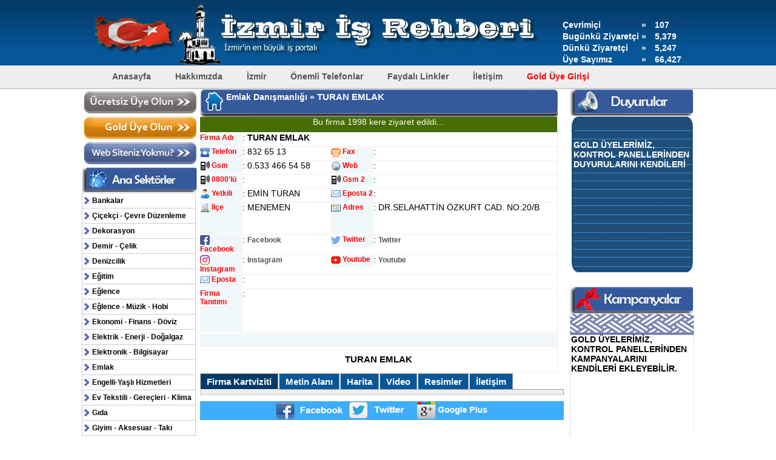

--- FILE ---
content_type: text/html; charset=UTF-8
request_url: https://www.izmirisrehberi.com.tr/29824-turan-emlak.html
body_size: 12964
content:
<!DOCTYPE html PUBLIC "-//W3C//DTD XHTML 1.0 Transitional//EN""http://www.w3.org/TR/xhtml1/DTD/xhtml1-transitional.dtd">
<html xmlns="http://www.w3.org/1999/xhtml">
<head>
    <meta http-equiv="Content-Type" content="text/html; charset=utf-8"/>
    <title>TURAN EMLAK - İzmir İş Rehberi</title>
    <meta name="description" content=""/>
    <meta name="keywords" content="TURAN EMLAK"/>
    <meta name="distribution" content="Global"/>
    <meta name="rating" content="General"/>
    <meta name="robots" content="index, follow"/>
    <link rel="stylesheet" type="text/css" href="style.css"/>
            <link href="tabmenu/tabmenu.css" rel="stylesheet" type="text/css"/>    <link rel="shortcut icon" href="favicon.ico" type="image/icon"/>
                <link rel="canonical"
              href="https://www.izmirisrehberi.com.tr/29824-turan-emlak.html"/>
        <script type="text/javascript" src="js/common.js"></script>
    <script type="text/javascript" src="js/jquery-1.4.2.min.js"></script>
    <script type="text/javascript" src="js/jquery.textshadow.js"></script>
    <script type="text/javascript" src="js/data.js"></script>
    <script type="text/javascript" src="anasayfaslider/jquery.ad-gallery.js"></script>
    <script type="text/javascript" src="js/gallery.js"></script>
            <script type="text/javascript" src="js/jquery.easing.1.3.js"></script>
        <script type="text/javascript" src="js/jquery.galleryview-1.1.js"></script>
        <script type="text/javascript" src="js/jquery.timers-1.1.2.js"></script>
        <script type="text/javascript" src="tabmenu/tabmenu.js"></script>
        <script type='text/javascript' src='au/jquery.autocomplete.js'></script>
    <link rel="stylesheet" type="text/css" href="au/jquery.autocomplete.css"/>

    <script type="text/javascript">
        $().ready(function () {
            $("#aratext").autocomplete("au/tamamla.php", {
                width: 260,
                matchContains: true,
                //mustMatch: true,
                minChars: 3,
                //multiple: true,
                //highlight: false,
                //multipleSeparator: ",",
                selectFirst: false
            });
        });
    </script>
</head>
<body>
<div id="cati">
    <div id="banner">
<div id="sayacy">
<div class="sayac1">Çevrimiçi</div>
<div class="sayac2">»</div>
<div class="sayac3">107</div>
<div class="sayac1">Bugünkü Ziyaretçi</div>
<div class="sayac2">»</div>
<div class="sayac3">5,379</div>
<div class="sayac1">Dünkü Ziyaretçi</div>
<div class="sayac2">»</div>
<div class="sayac3">5,247</div>
<div class="sayac1">Üye Sayımız</div>
<div class="sayac2">»</div>
<div class="sayac3">66,427</div>	
</div>
</div>
</div>
<div id="menuarka">
    <div id="menu_wrapper" class="grey">

        <ul id="menu" style="text-align:center; margin-left:auto; margin-right:auto;">
            <li><a href="/">Anasayfa</a></li>
            <li><a href="/index.php?pg=hakkimizda">Hakkımızda</a></li>
            <li><a href="izmir-hakkinda.html">İzmir</a></li>
            <li><a href="/index.php?pg=onemlitelefonlar">Önemli Telefonlar</a></li>
            <li><a href="/index.php?pg=faydalilinkler">Faydalı Linkler</a></li>
            <li><a href="/index.php?pg=iletisim">İletişim</a></li>
            <li><a href="/index.php?pg=golduyegirisi" id="ggiris">Gold Üye Girişi</a></li>
        </ul>
    </div>
</div>
<div style="display:none">
    <a href="https://www.bilgidiyari.com/">Bilgi Diyarı</a>
</div>
<div id="icerik">
    <div id="sol">
        <div id="uyelik">
            <a href="index.php?pg=ucretsizuyelik"><img src="images/ucretsizuyeol.jpg" width="193" height="42" border="0"
                                                       alt="Ücretsiz Üye Ol"/></a>
            <a href="index.php?pg=golduyelik"><img src="images/golduyeol.jpg" width="193" height="42" border="0"
                                                   alt="Gold Üye Ol"/></a><a href="index.php?pg=web-tasarim"
                                                                             title="web tasarım"><img
                        src="images/aktifuyeol.jpg" width="193" height="42" border="0" alt="Web Siteniz Yoksa?"/></a>
        </div>
        <div id="sektorler"></div>
        <div id="sektormenusu"><div class="suckerdiv">
<ul id="menum">

<li><a href="384_bankalar_sektoru.html">Bankalar</a><ul><li><a href="412_bankalar_sektoru.html">Bankalar (754)</a></li></ul></li><li><a href="335_cicekci-cevre-duzenleme_sektoru.html">Çiçekçi - Çevre Düzenleme</a><ul><li><a href="336_bahce-duzenlemesi-peyzaj_sektoru.html">Bahçe Düzenlemesi - Peyzaj (130)</a></li><li><a href="337_cicekci_sektoru.html">Çiçekçi (460)</a></li><li><a href="338_havuz-sistemleri_sektoru.html">Havuz Sistemleri (51)</a></li><li><a href="339_park-tasarim_sektoru.html">Park Tasarım (16)</a></li><li><a href="340_peyzaj-mimarlik-proje_sektoru.html">Peyzaj Mimarlık Proje (77)</a></li></ul></li><li><a href="2_dekorasyon_sektoru.html">Dekorasyon</a><ul><li><a href="37_dekorasyon_sektoru.html"> Dekorasyon (884)</a></li><li><a href="31_alci-kartonpiyer_sektoru.html">Alçı - Kartonpiyer (124)</a></li><li><a href="35_ankastre-mutfak_sektoru.html">Ankastre Mutfak (44)</a></li><li><a href="32_boya-badana_sektoru.html">Boya - Badana (142)</a></li><li><a href="36_hazir-mutfak_sektoru.html">Hazır Mutfak (559)</a></li><li><a href="38_parke-yer-dosemeleri_sektoru.html">Parke-Yer Döşemeleri (329)</a></li><li><a href="33_raf-imalat-satis_sektoru.html">Raf İmalat - Satış (59)</a></li><li><a href="34_somine_sektoru.html">Şömine (32)</a></li></ul></li><li><a href="350_demir-celik_sektoru.html">Demir - Çelik</a><ul><li><a href="349_boru-vana-yangin-sistemleri_sektoru.html">Boru Vana Yangın Sistemleri (25)</a></li><li><a href="351_demir-celik_sektoru.html">Demir - Çelik (269)</a></li></ul></li><li><a href="329_denizcilik_sektoru.html">Denizcilik</a><ul><li><a href="293_bot-tekne-mlz-imalat-satis_sektoru.html">Bot - Tekne Mlz. İmalat - Satış (169)</a></li><li><a href="294_dalis-merkezleri-kurslari_sektoru.html">Dalış Merkezleri - Kursları (21)</a></li><li><a href="330_deniz-sanzumani_sektoru.html">Deniz Şanzumanı (9)</a></li><li><a href="297_yuzme-kursu_sektoru.html">Yüzme Kursu (14)</a></li></ul></li><li><a href="3_egitim_sektoru.html">Eğitim</a><ul><li><a href="44_anaokulu-kres_sektoru.html">Anaokulu - Kreş (260)</a></li><li><a href="49_bilgisayar-mesleki-kurslar_sektoru.html">Bilgisayar - Mesleki Kurslar (72)</a></li><li><a href="39_dershane_sektoru.html">Dershane (93)</a></li><li><a href="46_egitim-araclari_sektoru.html">Eğitim Araçları (50)</a></li><li><a href="47_etut-egitim-merkezi_sektoru.html">Etüt Eğitim Merkezi (133)</a></li><li><a href="40_kitap-kirtasiye_sektoru.html">Kitap-Kırtasiye (465)</a></li><li><a href="41_kutuphane_sektoru.html">Kütüphane (6)</a></li><li><a href="374_mesleki-yeterlilik-kurslari_sektoru.html">Mesleki Yeterlilik Kursları (27)</a></li><li><a href="45_ozel-ders_sektoru.html">Özel Ders (124)</a></li><li><a href="373_src-psikoteknik-degerlendirme-merkezleri_sektoru.html">Src-Psikoteknik Değerlendirme Merkezleri (12)</a></li><li><a href="42_surucu-kurslari_sektoru.html">Sürücü Kursları (242)</a></li><li><a href="43_yabanci-dil-kurslari_sektoru.html">Yabancı Dil Kursları (55)</a></li><li><a href="48_yayinevi_sektoru.html">Yayınevi (14)</a></li></ul></li><li><a href="387_eglence_sektoru.html">Eğlence</a><ul><li><a href="63_alisveris-merkezleri_sektoru.html">Alışveriş Merkezleri (77)</a></li><li><a href="402_kultur-ve-sanat-merkezleri_sektoru.html">Kültür ve Sanat Merkezleri (10)</a></li><li><a href="401_muzeler_sektoru.html">Müzeler (14)</a></li><li><a href="399_sinemalar_sektoru.html">Sinemalar (18)</a></li><li><a href="404_tarihi-yerler_sektoru.html">Tarihi Yerler (1)</a></li><li><a href="400_tiyatrolar_sektoru.html">Tiyatrolar (1)</a></li></ul></li><li><a href="4_eglence-muzik-hobi_sektoru.html">Eğlence - Müzik - Hobi</a><ul><li><a href="52_pet-shop-akvaryum_sektoru.html"> Pet Shop -Akvaryum (349)</a></li><li><a href="53_antikacilar_sektoru.html">Antikacılar (52)</a></li><li><a href="65_bar-pub-meyhane_sektoru.html">Bar - Pub - Meyhane (81)</a></li><li><a href="60_bilardo-internet-cafe_sektoru.html">Bilardo - İnternet Cafe (103)</a></li><li><a href="50_cafe-aile-cay-bahcesi_sektoru.html">Cafe - Aile Çay Bahçesi (832)</a></li><li><a href="64_cd-dvd-satis-kiralama_sektoru.html">CD - DVD Satış - Kiralama (37)</a></li><li><a href="66_dans-kursu_sektoru.html">Dans Kursu (44)</a></li><li><a href="51_davet-organizasyon_sektoru.html">Davet - Organizasyon (233)</a></li><li><a href="55_dugun-salonlari_sektoru.html">Düğün Salonları (157)</a></li><li><a href="341_foto-hali_sektoru.html">Foto Halı (6)</a></li><li><a href="422_ganyan-bayii_sektoru.html">Ganyan Bayii (1)</a></li><li><a href="58_guzel-sanatlar-hobi_sektoru.html">Güzel Sanatlar - Hobi (125)</a></li><li><a href="54_hediyelik-esya_sektoru.html">Hediyelik Eşya (311)</a></li><li><a href="358_mum-imalati_sektoru.html">Mum İmalatı (2)</a></li><li><a href="56_muzik-aletleri-studyolari_sektoru.html">Müzik Aletleri - Stüdyoları (134)</a></li><li><a href="57_muzik-grubu-orkestra_sektoru.html">Müzik Grubu - Orkestra (77)</a></li><li><a href="316_nikah-sekerleri_sektoru.html">Nikah Şekerleri (25)</a></li><li><a href="61_oyuncak-malzemeleri_sektoru.html">Oyuncak Malzemeleri (105)</a></li><li><a href="380_parti-malzemeleri_sektoru.html">Parti Malzemeleri (13)</a></li><li><a href="62_piercing-tattoo_sektoru.html">Piercing - Tattoo (61)</a></li><li><a href="67_resim-muzik-kursu_sektoru.html">Resim - Müzik Kursu (34)</a></li><li><a href="59_tiyatro-sinema_sektoru.html">Tiyatro - Sinema (19)</a></li></ul></li><li><a href="5_ekonomi-finans-doviz_sektoru.html">Ekonomi - Finans - Döviz</a><ul><li><a href="73_akredatif-hizmetleri_sektoru.html">Akredatif Hizmetleri (2)</a></li><li><a href="70_danismanlik-hizmetleri_sektoru.html">Danışmanlık Hizmetleri (187)</a></li><li><a href="68_doviz-burolari_sektoru.html">Döviz Büroları (31)</a></li><li><a href="74_factoring-hizmetleri_sektoru.html">Factoring Hizmetleri (10)</a></li><li><a href="69_fatura-odeme-merkezi_sektoru.html">Fatura Ödeme Merkezi (66)</a></li><li><a href="71_finans-hizmetleri_sektoru.html">Finans Hizmetleri (20)</a></li><li><a href="72_leasing-hizmetleri_sektoru.html">Leasing Hizmetleri (6)</a></li></ul></li><li><a href="6_elektrik-enerji-dogalgaz_sektoru.html">Elektrik - Enerji - Doğalgaz</a><ul><li><a href="82_akaryakit-pompalari_sektoru.html">Akaryakıt Pompaları (16)</a></li><li><a href="81_aku-pil_sektoru.html">Akü-Pil (36)</a></li><li><a href="76_bobinaj_sektoru.html">Bobinaj (123)</a></li><li><a href="75_dogalgaz-isitma-sogutma_sektoru.html">Doğalgaz-Isıtma Soğutma (658)</a></li><li><a href="77_elektrik-aydinlatma_sektoru.html">Elektrik-Aydınlatma (1475)</a></li><li><a href="79_gunes-enerjisi-sistemleri_sektoru.html">Güneş Enerjisi Sistemleri (184)</a></li><li><a href="78_odun-komur_sektoru.html">Odun-Kömür (285)</a></li><li><a href="80_petrol-urunleri-satis_sektoru.html">Petrol Ürünleri Satış (75)</a></li><li><a href="83_yenilenebilir-enerji-sistemleri_sektoru.html">Yenilenebilir Enerji Sistemleri (75)</a></li></ul></li><li><a href="7_elektronik-bilgisayar_sektoru.html">Elektronik - Bilgisayar</a><ul><li><a href="84_bilgisayar-satis-servis_sektoru.html">Bilgisayar Satış - Servis (918)</a></li><li><a href="88_buro-makinalari-malzemeleri_sektoru.html">Büro Makinaları - Malzemeleri (155)</a></li><li><a href="85_elektronik-cihaz-uydu-satis_sektoru.html">Elektronik Cihaz - Uydu Satış (626)</a></li><li><a href="319_elektronik-cihaz-uydu-servis_sektoru.html">Elektronik Cihaz - Uydu Servis (281)</a></li><li><a href="86_guvenlik-sistemleri_sektoru.html">Güvenlik Sistemleri (324)</a></li><li><a href="87_kartus-toner-dolumu_sektoru.html">Kartuş - Toner Dolumu (109)</a></li><li><a href="344_ses-ve-anons-sistemleri_sektoru.html">Ses ve Anons Sistemleri (45)</a></li><li><a href="375_yazar-kasa_sektoru.html">Yazar Kasa (10)</a></li></ul></li><li><a href="8_emlak_sektoru.html">Emlak</a><ul><li><a href="89_emlak-danismanligi_sektoru.html">Emlak Danışmanlığı (1972)</a></li><li><a href="90_tapu-takip_sektoru.html">Tapu Takip (69)</a></li></ul></li><li><a href="424_engelli-yasli-hizmetleri_sektoru.html">Engelli-Yaşlı Hizmetleri</a><ul><li><a href="426_engelli-hizmetleri_sektoru.html">Engelli Hizmetleri (0)</a></li><li><a href="425_engelli-urunleri_sektoru.html">Engelli Ürünleri (1)</a></li></ul></li><li><a href="9_ev-tekstili-gerecleri-klima_sektoru.html">Ev Tekstili - Gereçleri - Klima</a><ul><li><a href="91_beyaz-esya-satis_sektoru.html">Beyaz Eşya Satış (471)</a></li><li><a href="98_beyaz-esya-servis_sektoru.html">Beyaz Eşya Servis (403)</a></li><li><a href="92_ceyiz-zuccaciye_sektoru.html">Çeyiz - Züccaciye (567)</a></li><li><a href="93_hali-satis_sektoru.html">Halı Satış (423)</a></li><li><a href="100_klima-satis-servis_sektoru.html">Klima Satış - Servis (347)</a></li><li><a href="95_perde-mefrusat_sektoru.html">Perde - Mefruşat (477)</a></li><li><a href="97_sofben-imalat-satis_sektoru.html">Şofben İmalat - Satış (4)</a></li><li><a href="96_spot-2-el-esya_sektoru.html">Spot - 2. El Eşya (310)</a></li><li><a href="94_su-aritma-cihazlari_sektoru.html">Su Arıtma Cihazları (127)</a></li><li><a href="101_yeddiemin-deposu_sektoru.html">Yeddiemin Deposu (13)</a></li><li><a href="99_yorgancilar_sektoru.html">Yorgancılar (30)</a></li></ul></li><li><a href="10_gida_sektoru.html">Gıda</a><ul><li><a href="124_adaklik-kurbanlik_sektoru.html">Adaklık - Kurbanlık (79)</a></li><li><a href="110_baharat-sifali-bitkiler_sektoru.html">Baharat Şifalı Bitkiler (225)</a></li><li><a href="123_baklava-kadayif_sektoru.html">Baklava - Kadayıf (145)</a></li><li><a href="121_balik-pisiricisi-balikci_sektoru.html">Balık Pişiricisi - Balıkçı (442)</a></li><li><a href="120_cig-kofte_sektoru.html">Çiğ Köfte (380)</a></li><li><a href="113_et-pilic-urunleri-satis_sektoru.html">Et - Piliç Ürünleri Satış (527)</a></li><li><a href="410_ev-yemekleri_sektoru.html">Ev Yemekleri (67)</a></li><li><a href="102_fastfood_sektoru.html">Fastfood (950)</a></li><li><a href="119_gida-pazarlama_sektoru.html">Gıda Pazarlama (736)</a></li><li><a href="116_kahvalti-salonu_sektoru.html">Kahvaltı Salonu (105)</a></li><li><a href="362_kofteci_sektoru.html">Köfteci (98)</a></li><li><a href="108_kuruyemis-cerez_sektoru.html">Kuruyemiş - Çerez (169)</a></li><li><a href="104_lokanta_sektoru.html">Lokanta (814)</a></li><li><a href="118_lokmaci_sektoru.html">Lokmacı (149)</a></li><li><a href="363_manav_sektoru.html">Manav (18)</a></li><li><a href="103_market_sektoru.html">Market (334)</a></li><li><a href="122_organik-gida_sektoru.html">Organik Gıda (85)</a></li><li><a href="106_pastane-ve-simit-sarayi_sektoru.html">Pastane ve Simit Sarayı (436)</a></li><li><a href="109_pide-kebap-pizza_sektoru.html">Pide - Kebap - Pizza (1366)</a></li><li><a href="382_pilavci_sektoru.html">Pilavcı (8)</a></li><li><a href="105_restaurant_sektoru.html">Restaurant (581)</a></li><li><a href="125_sarap-evi_sektoru.html">Şarap Evi (29)</a></li><li><a href="111_sekerleme_sektoru.html">Şekerleme (117)</a></li><li><a href="112_sut-ve-sut-urunleri-imalat-satis_sektoru.html">Süt ve Süt Ürünleri İmalat - Satış (356)</a></li><li><a href="115_tarim-urunleri-satisi_sektoru.html">Tarım Ürünleri Satışı (87)</a></li><li><a href="107_unlu-mamuller-ekmek-fb_sektoru.html">Unlu Mamüller-Ekmek Fb. (526)</a></li><li><a href="117_yemek-catering-firmalari_sektoru.html">Yemek - Catering Firmaları (157)</a></li><li><a href="372_yiyecek-icecek_sektoru.html">Yiyecek-İçecek (55)</a></li><li><a href="114_yufka-gozleme-manti_sektoru.html">Yufka - Gözleme - Mantı (116)</a></li></ul></li><li><a href="11_giyim-aksesuar-taki_sektoru.html">Giyim - Aksesuar - Takı</a><ul><li><a href="428_askeri-malzemeler_sektoru.html">Askeri Malzemeler (2)</a></li><li><a href="126_ayakkabi-canta-deri_sektoru.html">Ayakkabı - Çanta - Deri (841)</a></li><li><a href="138_bay-bayan-giyim_sektoru.html">Bay-Bayan Giyim (332)</a></li><li><a href="343_bebek-kiyafetleri-gerecleri_sektoru.html">Bebek Kıyafetleri - Gereçleri (47)</a></li><li><a href="127_butik_sektoru.html">Butik (563)</a></li><li><a href="128_cocuk-giyimi-gerecleri_sektoru.html">Çocuk Giyimi - Gereçleri (190)</a></li><li><a href="129_corap-camasir_sektoru.html">Çorap - Çamaşır (174)</a></li><li><a href="378_dis-giyim_sektoru.html">Dış Giyim (8)</a></li><li><a href="137_gumus-taki-esya_sektoru.html">Gümüş Takı - Eşya (147)</a></li><li><a href="134_is-elbiseleri_sektoru.html">İş Elbiseleri (136)</a></li><li><a href="355_konfeksiyon_sektoru.html">Konfeksiyon (122)</a></li><li><a href="136_kuyumcular_sektoru.html">Kuyumcular (553)</a></li><li><a href="131_moda-evi_sektoru.html">Moda Evi (265)</a></li><li><a href="132_saat-satis-tamir_sektoru.html">Saat Satış - Tamir (181)</a></li><li><a href="141_sapka-aksesuar_sektoru.html">Şapka - Aksesuar (23)</a></li><li><a href="142_taki-bijuteri_sektoru.html">Takı - Bijuteri (172)</a></li><li><a href="139_tekstil-urunleri-makinalari_sektoru.html">Tekstil Ürünleri - Makinaları (507)</a></li><li><a href="133_tekstil-nakis_sektoru.html">Tekstil-Nakış (358)</a></li><li><a href="135_terzi_sektoru.html">Terzi (90)</a></li><li><a href="140_tesettur-giyim_sektoru.html">Tesettür Giyim (45)</a></li><li><a href="130_tuhafiye_sektoru.html">Tuhafiye (133)</a></li></ul></li><li><a href="385_guvenlik_sektoru.html">Güvenlik</a><ul><li><a href="392_emniyet-mudurlukleri_sektoru.html">Emniyet Müdürlükleri (0)</a></li><li><a href="391_karakollar_sektoru.html">Karakollar (0)</a></li></ul></li><li><a href="12_haberlesme-iletisim_sektoru.html">Haberleşme - İletişim</a><ul><li><a href="143_cep-telefonu-satis-servis_sektoru.html">Cep Telefonu Satış - Servis (640)</a></li><li><a href="145_gazeteler_sektoru.html">Gazeteler (31)</a></li><li><a href="417_medya_sektoru.html">Medya (2)</a></li><li><a href="146_radyo_sektoru.html">Radyo (10)</a></li><li><a href="144_telekomunikasyon_sektoru.html">Telekomünikasyon (237)</a></li></ul></li><li><a href="13_hizmet_sektoru.html">Hizmet</a><ul><li><a href="147_anahtarci-cilingir_sektoru.html">Anahtarcı - Çilingir (247)</a></li><li><a href="368_apartman-site-yonetimi_sektoru.html">Apartman-Site Yönetimi (56)</a></li><li><a href="379_belgelendirme-denetim_sektoru.html">Belgelendirme Denetim (5)</a></li><li><a href="159_cenaze-hizmetleri_sektoru.html">Cenaze Hizmetleri (8)</a></li><li><a href="153_fotografci_sektoru.html">Fotoğrafçı (412)</a></li><li><a href="148_guvenlik-firmalari_sektoru.html">Güvenlik Firmaları (84)</a></li><li><a href="160_is-guvenligi-ekipmanlari_sektoru.html">İş Güvenliği Ekipmanları (38)</a></li><li><a href="149_kultur-ve-yardimlasma-dernekleri_sektoru.html">Kültür ve Yardımlaşma Dernekleri (18)</a></li><li><a href="156_marka-patent_sektoru.html">Marka - Patent (29)</a></li><li><a href="158_meslek-odalari-dernekleri_sektoru.html">Meslek Odaları - Dernekleri (22)</a></li><li><a href="361_osgb_sektoru.html">Osgb (37)</a></li><li><a href="157_parmak-izli-sifreli-kilitleme-sistemleri_sektoru.html">Parmak İzli - Şifreli Kilitleme Sistemleri (7)</a></li><li><a href="346_proje-taahhut-hizmetleri_sektoru.html">Proje Taahhüt Hizmetleri (31)</a></li><li><a href="150_sigortaci_sektoru.html">Sigortacı (544)</a></li><li><a href="151_su-tup-bayileri_sektoru.html">Su-Tüp Bayileri (1013)</a></li><li><a href="155_taksi-duraklari_sektoru.html">Taksi Durakları (187)</a></li><li><a href="152_tercume-burolari_sektoru.html">Tercüme Büroları (24)</a></li><li><a href="154_yangin-sondurme_sektoru.html">Yangın Söndürme (71)</a></li></ul></li><li><a href="14_insaat_sektoru.html">İnşaat</a><ul><li><a href="162_aluminyum-pvc-dograma_sektoru.html">Alüminyum - PVC Doğrama (1152)</a></li><li><a href="163_asansor_sektoru.html">Asansör (176)</a></li><li><a href="179_beton-delme-kesme_sektoru.html">Beton Delme - Kesme (33)</a></li><li><a href="182_boya-imalat-satis_sektoru.html">Boya İmalat - Satış (204)</a></li><li><a href="164_cam-ayna-cerceve_sektoru.html">Cam - Ayna - Çerçeve (294)</a></li><li><a href="178_cam-balkon-transparan-cephe_sektoru.html">Cam Balkon - Transparan Cephe (151)</a></li><li><a href="315_cam-kumlama_sektoru.html">Cam Kumlama (6)</a></li><li><a href="184_cam-mozaik_sektoru.html">Cam Mozaik (17)</a></li><li><a href="165_cati-ve-oluk-isleri_sektoru.html">Çatı ve Oluk İşleri (87)</a></li><li><a href="167_celik-amerikan-kapi_sektoru.html">Çelik - Amerikan Kapı (241)</a></li><li><a href="166_cephe-giydirme-sistemleri_sektoru.html">Cephe Giydirme Sistemleri (93)</a></li><li><a href="181_dusakabin_sektoru.html">Duşakabin (114)</a></li><li><a href="376_epoksi-poliuretan_sektoru.html">Epoksi Poliüretan (8)</a></li><li><a href="365_fayans-seramik_sektoru.html">Fayans-Seramik (44)</a></li><li><a href="183_garaj-sanayi-kapilari_sektoru.html">Garaj - Sanayi Kapıları (14)</a></li><li><a href="169_hafriyat_sektoru.html">Hafriyat (145)</a></li><li><a href="168_hirdavat_sektoru.html">Hırdavat (503)</a></li><li><a href="381_insaat_sektoru.html">İnşaat (247)</a></li><li><a href="161_insaat-malzemeleri_sektoru.html">İnşaat Malzemeleri (1185)</a></li><li><a href="356_mantolama_sektoru.html">Mantolama (27)</a></li><li><a href="170_mermerciler_sektoru.html">Mermerciler (357)</a></li><li><a href="171_mimarlik-muhendislik-proje_sektoru.html">Mimarlık - Mühendislik - Proje (557)</a></li><li><a href="177_motorlu-iskele_sektoru.html">Motorlu İskele (12)</a></li><li><a href="172_muteahhitlik_sektoru.html">Müteahhitlik (425)</a></li><li><a href="419_otomatik-kapi-sistemleri_sektoru.html">Otomatik Kapı Sistemleri (14)</a></li><li><a href="423_panjur-tamiri_sektoru.html">Panjur Tamiri (1)</a></li><li><a href="180_prefabrik-yapi_sektoru.html">Prefabrik Yapı (78)</a></li><li><a href="333_rutubet-ve-nem-yalitimi_sektoru.html">Rutubet ve Nem Yalıtımı (17)</a></li><li><a href="314_saha-betonu_sektoru.html">Saha Betonu (11)</a></li><li><a href="175_sihhi-tesisat_sektoru.html">Sıhhi Tesisat (558)</a></li><li><a href="173_sineklik-menfez_sektoru.html">Sineklik-Menfez (42)</a></li><li><a href="174_yalitim-izolasyon_sektoru.html">Yalıtım-İzolasyon (206)</a></li><li><a href="176_yapi-denetim_sektoru.html">Yapı Denetim (98)</a></li><li><a href="185_yapi-market_sektoru.html">Yapı Market (235)</a></li><li><a href="407_yuzey-kaplama_sektoru.html">Yüzey Kaplama (5)</a></li></ul></li><li><a href="15_kisisel-bakim-kuafor_sektoru.html">Kişisel Bakım - Kuaför</a><ul><li><a href="187_bayan-kuaforu_sektoru.html">Bayan Kuaförü (1316)</a></li><li><a href="193_epilasyon_sektoru.html">Epilasyon (33)</a></li><li><a href="188_erkek-kuaforu_sektoru.html">Erkek Kuaförü (410)</a></li><li><a href="192_guzellik-merkezi_sektoru.html">Güzellik Merkezi (319)</a></li><li><a href="370_hacamat_sektoru.html">Hacamat (2)</a></li><li><a href="359_kalici-makyaj_sektoru.html">Kalıcı Makyaj (12)</a></li><li><a href="186_kozmetik-parfumeri_sektoru.html">Kozmetik - Parfümeri (268)</a></li><li><a href="190_kuafor-urunleri-malzemeleri_sektoru.html">Kuaför Ürünleri - Malzemeleri (60)</a></li><li><a href="189_masaj-salonlari_sektoru.html">Masaj Salonları (118)</a></li><li><a href="427_peruk_sektoru.html">Peruk (0)</a></li><li><a href="318_protez-tirnak_sektoru.html">Protez Tırnak (17)</a></li><li><a href="354_sac-ekim-merkezi_sektoru.html">Saç Ekim Merkezi (7)</a></li><li><a href="191_sauna-hamam_sektoru.html">Sauna - Hamam (32)</a></li></ul></li><li><a href="16_konaklama-turizm_sektoru.html">Konaklama - Turizm</a><ul><li><a href="196_ogrenci-yurtlari_sektoru.html">Öğrenci Yurtları (78)</a></li><li><a href="194_otel_sektoru.html">Otel (358)</a></li><li><a href="195_pansiyon_sektoru.html">Pansiyon (62)</a></li><li><a href="197_seyahat-acentalari_sektoru.html">Seyahat Acentaları (374)</a></li><li><a href="198_turist-rehberi_sektoru.html">Turist Rehberi (17)</a></li></ul></li><li><a href="17_makina-metal_sektoru.html">Makina - Metal</a><ul><li><a href="205_aluminyum-kaynak_sektoru.html">Alüminyum Kaynak (16)</a></li><li><a href="220_cit-imalat-satis_sektoru.html">Çit İmalat - Satış (34)</a></li><li><a href="199_demir-ferforje_sektoru.html">Demir - Ferforje (306)</a></li><li><a href="210_endustriyel-mutfak_sektoru.html">Endüstriyel Mutfak (209)</a></li><li><a href="219_havalandirma-sistemleri_sektoru.html">Havalandırma Sistemleri (108)</a></li><li><a href="214_hurda-geri-donusum_sektoru.html">Hurda - Geri Dönüşüm (212)</a></li><li><a href="212_jenerator_sektoru.html">Jeneratör (38)</a></li><li><a href="223_makina-imalat-satis_sektoru.html">Makina İmalat - Satış (853)</a></li><li><a href="222_makina-kalip_sektoru.html">Makina Kalıp (128)</a></li><li><a href="213_makina-tamir-servis_sektoru.html">Makina Tamir - Servis (146)</a></li><li><a href="200_metal-isleri-krom-celik_sektoru.html">Metal İşleri - Krom Çelik (392)</a></li><li><a href="216_para-kasalari_sektoru.html">Para Kasaları (20)</a></li><li><a href="208_plastik-imalat-sanayi_sektoru.html">Plastik İmalat Sanayi (257)</a></li><li><a href="218_polyester_sektoru.html">Polyester (13)</a></li><li><a href="201_pompa-tamir-servis_sektoru.html">Pompa-Tamir Servis (52)</a></li><li><a href="221_reduktor_sektoru.html">Redüktör (24)</a></li><li><a href="211_rezistans-imalat-satis_sektoru.html">Rezistans İmalat - Satış (19)</a></li><li><a href="206_rulman_sektoru.html">Rulman (91)</a></li><li><a href="215_sinai-gazlar_sektoru.html">Sınai Gazlar (15)</a></li><li><a href="203_sondaj-dalgic-pompa_sektoru.html">Sondaj - Dalgıç Pompa (86)</a></li><li><a href="207_tarti-aletleri_sektoru.html">Tartı Aletleri (29)</a></li><li><a href="204_torna-kaynak_sektoru.html">Torna-Kaynak (118)</a></li><li><a href="371_tufek-silah-imalati_sektoru.html">Tüfek-Silah İmalatı (5)</a></li><li><a href="202_yedek-parca_sektoru.html">Yedek Parça (99)</a></li></ul></li><li><a href="18_matbaa-reklam-baski-hizm_sektoru.html">Matbaa-Reklam-Baskı Hizm.</a><ul><li><a href="224_ambalaj_sektoru.html">Ambalaj (376)</a></li><li><a href="225_bayrak-flama-promosyon_sektoru.html">Bayrak - Flama - Promosyon (74)</a></li><li><a href="229_cadir-branda_sektoru.html">Çadır Branda (114)</a></li><li><a href="227_digital-baski-ozalit_sektoru.html">Digital Baskı - Ozalit (189)</a></li><li><a href="232_led-tabela_sektoru.html">Led Tabela (48)</a></li><li><a href="226_matbaa_sektoru.html">Matbaa (485)</a></li><li><a href="233_matbaa-makinalari-malzemeleri_sektoru.html">Matbaa Makinaları - Malzemeleri (58)</a></li><li><a href="228_reklam-ajansi_sektoru.html">Reklam Ajansı (487)</a></li><li><a href="230_tabelacilar_sektoru.html">Tabelacılar (203)</a></li><li><a href="231_yazilim-web-tasarim_sektoru.html">Yazılım - Web Tasarım (97)</a></li></ul></li><li><a href="19_mobilya_sektoru.html">Mobilya</a><ul><li><a href="357_bahce-mobilyalari_sektoru.html">Bahçe Mobilyaları (11)</a></li><li><a href="238_buro-mobilyalari_sektoru.html">Büro Mobilyaları (110)</a></li><li><a href="234_koltuk-minder-doseme_sektoru.html">Koltuk- Minder Döşeme (185)</a></li><li><a href="240_masa-ve-sandalye-imalat-satis_sektoru.html">Masa ve Sandalye İmalat - Satış (92)</a></li><li><a href="237_mobilya-aksesuar-boya-malzeme_sektoru.html">Mobilya Aksesuar - Boya - Malzeme (201)</a></li><li><a href="235_mobilya-imalat_sektoru.html">Mobilya İmalat (571)</a></li><li><a href="366_mobilya-montaj_sektoru.html">Mobilya Montaj (9)</a></li><li><a href="236_mobilya-satis_sektoru.html">Mobilya Satış (809)</a></li><li><a href="239_orman-urunleri_sektoru.html">Orman Ürünleri (207)</a></li></ul></li><li><a href="320_otomasyon_sektoru.html">Otomasyon</a><ul><li><a href="322_elektrik-otomasyon_sektoru.html">Elektrik Otomasyon (68)</a></li><li><a href="323_elektronik-ve-plc-otomasyon_sektoru.html">Elektronik ve Plc Otomasyon (22)</a></li><li><a href="217_hidrolik-pnomatik_sektoru.html">Hidrolik - Pnömatik (37)</a></li><li><a href="209_otomasyon_sektoru.html">Otomasyon (141)</a></li><li><a href="321_otomasyon-yazilim_sektoru.html">Otomasyon Yazılım (25)</a></li></ul></li><li><a href="20_otomotiv_sektoru.html">Otomotiv</a><ul><li><a href="259_bisiklet-motorsiklet_sektoru.html">Bisiklet - Motorsiklet (271)</a></li><li><a href="271_fren-sistemleri_sektoru.html">Fren Sistemleri (20)</a></li><li><a href="268_gokart_sektoru.html">Gokart (11)</a></li><li><a href="421_hasar-gocuk-hizmet_sektoru.html">Hasar- Göçük Hizmet (0)</a></li><li><a href="263_is-makinalari_sektoru.html">İş Makinaları (179)</a></li><li><a href="269_karoser_sektoru.html">Karoser (35)</a></li><li><a href="272_modifiye_sektoru.html">Modifiye (20)</a></li><li><a href="367_motor-test_sektoru.html">Motor test (10)</a></li><li><a href="332_motor-yaglari_sektoru.html">Motor Yağları (13)</a></li><li><a href="262_motor-yenileme-pompa_sektoru.html">Motor Yenileme - Pompa (48)</a></li><li><a href="241_oto-aksesuar-muzik_sektoru.html">Oto Aksesuar-Müzik (241)</a></li><li><a href="242_oto-alarm_sektoru.html">Oto Alarm (21)</a></li><li><a href="265_oto-cam_sektoru.html">Oto Cam (57)</a></li><li><a href="256_oto-cikma-hasarli-arac_sektoru.html">Oto Çıkma - Hasarlı Araç (82)</a></li><li><a href="420_oto-dizayn_sektoru.html">Oto Dizayn (1)</a></li><li><a href="267_oto-doseme_sektoru.html">Oto Döşeme (64)</a></li><li><a href="243_oto-egzoz_sektoru.html">Oto Egzoz (63)</a></li><li><a href="244_oto-elektrik_sektoru.html">Oto Elektrik (282)</a></li><li><a href="317_oto-fiber-kaplama_sektoru.html">Oto Fiber Kaplama (5)</a></li><li><a href="245_oto-galeri_sektoru.html">Oto Galeri (369)</a></li><li><a href="246_oto-kaporta-boya_sektoru.html">Oto Kaporta-Boya (403)</a></li><li><a href="342_oto-kilit_sektoru.html">Oto Kilit (17)</a></li><li><a href="247_oto-kiralama_sektoru.html">Oto Kiralama (687)</a></li><li><a href="264_oto-klima_sektoru.html">Oto Klima (55)</a></li><li><a href="248_oto-kuafor-yikama_sektoru.html">Oto Kuaför - Yıkama (278)</a></li><li><a href="254_oto-kurtarma-vinc-isletmeleri_sektoru.html">Oto Kurtarma - Vinç İşletmeleri (137)</a></li><li><a href="249_oto-lastik-jant-satis_sektoru.html">Oto Lastik-Jant Satış (316)</a></li><li><a href="250_oto-lpg_sektoru.html">Oto LPG (110)</a></li><li><a href="260_oto-makas_sektoru.html">Oto Makas (18)</a></li><li><a href="251_oto-tamir-servis_sektoru.html">Oto Tamir-Servis (946)</a></li><li><a href="252_oto-yedek-parca_sektoru.html">Oto Yedek Parça (762)</a></li><li><a href="266_otopark-isletmesi_sektoru.html">Otopark İşletmesi (15)</a></li><li><a href="258_radyator_sektoru.html">Radyatör (24)</a></li><li><a href="261_rot-balans_sektoru.html">Rot-Balans (82)</a></li><li><a href="257_silindir-kapak-taslama_sektoru.html">Silindir Kapak Taşlama (23)</a></li><li><a href="270_takograf-kilometre_sektoru.html">Takograf - Kilometre (31)</a></li><li><a href="273_ticari-arac-alim-satim-kiralama_sektoru.html">Ticari Araç Alım-Satım-Kiralama (37)</a></li><li><a href="253_trafik-takip_sektoru.html">Trafik Takip (84)</a></li></ul></li><li><a href="386_resmi-kurum_sektoru.html">Resmi Kurum</a><ul><li><a href="395_adliyeler_sektoru.html">Adliyeler (3)</a></li><li><a href="394_belediyeler_sektoru.html">Belediyeler (32)</a></li><li><a href="415_emniyet_sektoru.html">Emniyet (10)</a></li><li><a href="396_itfaiyeler_sektoru.html">İtfaiyeler (31)</a></li><li><a href="397_kutuphaneler_sektoru.html">Kütüphaneler (0)</a></li><li><a href="416_ptt_sektoru.html">Ptt (12)</a></li><li><a href="393_valilik-kaymakamliklar_sektoru.html">Valilik - Kaymakamlıklar (1)</a></li><li><a href="398_vergi-daireleri_sektoru.html">Vergi Daireleri (0)</a></li></ul></li><li><a href="383_saglik_sektoru.html">Sağlık</a><ul><li><a href="274_eczane_sektoru.html">Eczane (1145)</a></li><li><a href="389_hastaneler_sektoru.html">Hastaneler (37)</a></li><li><a href="390_saglik-ocaklari_sektoru.html">Sağlık Ocakları (0)</a></li></ul></li><li><a href="21_saglik-medikal_sektoru.html">Sağlık - Medikal</a><ul><li><a href="280_dis-hekimleri-dis-protez-lab_sektoru.html">Diş Hekimleri - Diş Protez Lab. (123)</a></li><li><a href="286_diyaliz-merkezi_sektoru.html">Diyaliz Merkezi (10)</a></li><li><a href="288_ecza-deposu_sektoru.html">Ecza Deposu (17)</a></li><li><a href="287_fizik-tedavi-merkezi_sektoru.html">Fizik Tedavi Merkezi (10)</a></li><li><a href="283_goz-hastaneleri-dal-merkezleri_sektoru.html">Göz Hastaneleri - Dal Merkezleri (19)</a></li><li><a href="411_hemsire_sektoru.html">Hemşire (12)</a></li><li><a href="364_ilac-firmalari_sektoru.html">İlaç Firmaları (10)</a></li><li><a href="285_isitme-cihazlari_sektoru.html">İşitme Cihazları (30)</a></li><li><a href="275_medikal_sektoru.html">Medikal (297)</a></li><li><a href="276_optik_sektoru.html">Optik (407)</a></li><li><a href="284_ortopedi-urunleri-cihazlari_sektoru.html">Ortopedi Ürünleri - Cihazları (75)</a></li><li><a href="277_rehabilitasyon-merkezleri_sektoru.html">Rehabilitasyon Merkezleri (38)</a></li><li><a href="279_sunnet_sektoru.html">Sünnet (11)</a></li><li><a href="282_tip-merkezleri_sektoru.html">Tıp Merkezleri (94)</a></li><li><a href="278_veteriner_sektoru.html">Veteriner (203)</a></li><li><a href="281_yasam-kocu-psikolog_sektoru.html">Yaşam Koçu - Psikolog (36)</a></li></ul></li><li><a href="388_spor_sektoru.html">Spor</a><ul><li><a href="406_spor-kompleksleri_sektoru.html">Spor Kompleksleri (28)</a></li><li><a href="405_stadyumlar_sektoru.html">Stadyumlar (2)</a></li></ul></li><li><a href="22_spor-spor-malzemeleri_sektoru.html">Spor - Spor Malzemeleri</a><ul><li><a href="290_av-malzemeleri_sektoru.html">Av Malzemeleri (202)</a></li><li><a href="377_doga-sporlari_sektoru.html">Doğa Sporları (34)</a></li><li><a href="291_hali-saha-isletmeciligi_sektoru.html">Halı Saha İşletmeciliği (30)</a></li><li><a href="296_pilates-saglikli-yasam_sektoru.html">Pilates - Sağlıklı Yaşam (54)</a></li><li><a href="289_spor-malzemeleri-satis_sektoru.html">Spor Malzemeleri Satış (142)</a></li><li><a href="292_spor-merkezleri_sektoru.html">Spor Merkezleri (243)</a></li><li><a href="295_sporcu-beslenme-urunleri_sektoru.html">Sporcu Beslenme Ürünleri (11)</a></li></ul></li><li><a href="324_takim-tezgahlari_sektoru.html">Takım Tezgahları</a><ul><li><a href="325_cnc-servisfirmalari_sektoru.html">Cnc ServisFirmaları (6)</a></li><li><a href="326_cnc-yedek-parca_sektoru.html">Cnc Yedek Parça (4)</a></li><li><a href="255_madeni-yag_sektoru.html">Madeni Yağ (55)</a></li><li><a href="328_takim-tezgahi-saticilari_sektoru.html">Takım Tezgahı Satıcıları (8)</a></li><li><a href="327_takim-uc-saticilari_sektoru.html">Takım Uç Satıcıları (16)</a></li></ul></li><li><a href="23_tarim_sektoru.html">Tarım</a><ul><li><a href="298_sulama-sistemleri_sektoru.html">Sulama Sistemleri (66)</a></li><li><a href="345_tarim-danismanlari_sektoru.html">Tarım Danışmanları (33)</a></li><li><a href="300_tarim-makinalari-ekipmanlari_sektoru.html">Tarım Makinaları - Ekipmanları (188)</a></li><li><a href="409_tarim-urunleri_sektoru.html">Tarım Ürünleri (106)</a></li><li><a href="299_tohum-zirai-ilac_sektoru.html">Tohum - Zirai İlaç (237)</a></li></ul></li><li><a href="24_tasimacilik_sektoru.html">Taşımacılık</a><ul><li><a href="303_evden-eve-tasimacilik_sektoru.html">Evden Eve Taşımacılık (207)</a></li><li><a href="301_kargo-ve-kurye-sirketleri_sektoru.html">Kargo ve Kurye Şirketleri (303)</a></li><li><a href="302_nakliyat-lojistik_sektoru.html">Nakliyat - Lojistik (531)</a></li><li><a href="304_personel-tasimaciligi_sektoru.html">Personel Taşımacılığı (274)</a></li></ul></li><li><a href="25_temizlik-ilaclama-hizmetleri_sektoru.html">Temizlik-İlaçlama Hizmetleri</a><ul><li><a href="312_camasir-yikama-utu_sektoru.html">Çamaşır Yıkama - Ütü (66)</a></li><li><a href="305_hali-yikama_sektoru.html">Halı Yıkama (458)</a></li><li><a href="311_havuz-ve-havuz-kimyasallari_sektoru.html">Havuz ve Havuz Kimyasalları (27)</a></li><li><a href="306_ilaclama_sektoru.html">İlaçlama (103)</a></li><li><a href="408_kimyasal-maddeler_sektoru.html">Kimyasal Maddeler (23)</a></li><li><a href="310_kimyasal-temizlik-urunleri_sektoru.html">Kimyasal Temizlik Ürünleri (152)</a></li><li><a href="307_kuru-temizleme_sektoru.html">Kuru Temizleme (206)</a></li><li><a href="309_temizlik-ekipmanlari_sektoru.html">Temizlik Ekipmanları (130)</a></li><li><a href="308_temizlik-firmalari_sektoru.html">Temizlik Firmaları (280)</a></li></ul></li><li><a href="index.php?pg=butunsektorler" id="butunsektor">Bütün Sektörler</a></li>
</ul>
</div>
</div>
            </div>
    <div id="orta"><div class='basliklar'>Emlak Danışmanlığı » <h1>TURAN EMLAK</h1></div><div id="firmasayfasi">
	<ul>
	<li class="baslik">
			<div class="ziyaretsatiri">Bu firma 1998 kere ziyaret edildi... </div>
		</li>
		<li>
			<div class="sabit">Firma Adı</div>
            <div class="firmaadi" id="qkcw">: <strong class="ytlp">TURAN EMLAK</strong></div>
			<div class="temizle"></div>
		</li>
		<li>
			<div class="sabit"><img src="images/telefon.png" align="left" width="16" height="16" alt="Telefonu"/>Telefon</div>
			<div class="sutun" id="ytlp">: 832 65 13</div>
			<div class="sabit"> <img src="images/faks.png" width="16" height="16" align="left" alt="Fax"/>Fax</div>
			<div class="dinamiksag">: </div>
			<div class="temizle"></div>
		</li>
		<li>
			<div class="sabit"><img src="images/gsm.png" align="left" width="16" height="16" alt="Gsm" />Gsm</div>
			<div class="sutun">: 0.533 466 54 58 </div>
			<div class="sabit"><img src="images/web.png" align="left" width="16" height="16" alt="Web Sitesi" />Web</div>
			<div class="dinamiksag">: </div>
			<div class="temizle"></div>
		</li>
		<li>
			<div class="sabit"><img src="images/gsm.png" align="left" width="16" height="16" alt="Gsm2" />0800'lü</div>
			<div class="sutun">:  </div>
			<div class="sabit"><img src="images/gsm.png" align="left" width="16" height="16" alt="Gsm2" />Gsm 2</div>
			<div class="sutun">:  </div>
            <div class="temizle"></div>

		</li>
		<li>
			<div class="sabit"><img src="images/yetkili.png" align="left" width="16" height="16" alt="Yetkili" />Yetkili</div>
			<div class="sutun" id="talu">: EMİN TURAN</div>
			<div class="sabit"><img src="images/email.png" width="16" height="16" align="left" alt="Eposta2" />Eposta 2</div>
			<div class="dinamiksag">: </div>
			<div class="temizle"></div>
		</li>
		<li>
			<div class="sabit" style="height:50px;"><img src="images/ilce.png" align="left" width="16" height="16" alt="İlçesi" />İlçe</div>
			<div class="sutun" style="height:50px;">: MENEMEN</div>
			<div class="sabit" style="height:50px;"><img src="images/adres.png" align="left" width="16" height="16" alt="Adresi" />Adres</div>
			<div class="dinamiksagadres" style="height:50px;">: DR.SELAHATTİN ÖZKURT CAD. NO:20/B</div>
			<div class="temizle"></div>
		</li>
        <li>
            <div class="sabit"><img src="images/sosyal/facebook.jpg" align="left" width="16" height="16" alt="Facebook" />Facebook</div>
            <div class="sutun" id="talu">: <a href="" target="_blank">Facebook</a></div>
            <div class="sabit"><img src="images/sosyal/twitter.jpg" width="16" height="16" align="left" alt="Twitter" />Twitter</div>
            <div class="dinamiksag">: <a href="" target="_blank">Twitter</a></div>
            <div class="temizle"></div>
        </li>
        <li>
            <div class="sabit"><img src="images/sosyal/instagram.jpg" align="left" width="16" height="16" alt="instagram" />Instagram</div>
            <div class="sutun" id="talu">: <a href="" target="_blank">Instagram</a></div>
            <div class="sabit"><img src="images/sosyal/youtube.jpg" width="16" height="16" align="left" alt="youtube" />Youtube</div>
            <div class="dinamiksag">: <a href="" target="_blank">Youtube</a></div>
            <div class="temizle"></div>
        </li>
        <li>
			<div class="sabit"><img src="images/email.png" width="16" height="16" align="left" alt="Eposta" />Eposta</div>
			<div class="firmaadi">: </div>
			<div class="temizle"></div>
		</li>
        <li>
			<div class="sabit" style="height:70px;">Firma Tanıtımı</div>
            <div class="firmaadi" id="tdwz">: </div>
			<div class="temizle"></div>
		</li>
        <li> 
<div class="firmaadi" style="width:589px; text-align:center; background-color:#f0f7fb; margin-top:2px;"> 
<script async src="//pagead2.googlesyndication.com/pagead/js/adsbygoogle.js"></script>
<!-- Tanıtım Altı -->
<ins class="adsbygoogle"
     style="display:inline-block;width:468px;height:15px"
     data-ad-client="ca-pub-1038049935178306"
     data-ad-slot="7890594835"></ins>
<script>
(adsbygoogle = window.adsbygoogle || []).push({});
</script>
</div>
			<div class="temizle"></div>
		</li>
		 		 
        <li> 
<div class="firmaadi" style="width:589px; text-align:center;">
<h2 style="font-size:15px;">TURAN EMLAK</h2>
</div>
			<div class="temizle"></div>
		</li>
  </ul>
    </div>
<!-- Bitti !-->    
<div id="TabbedPanels1" class="TabbedPanels">
      <ul class="TabbedPanelsTabGroup">
       <li class="TabbedPanelsTab" tabindex="0">Firma Kartviziti</li>
	   
        <li class="TabbedPanelsTab TabbedPanelsTabSelected" tabindex="0">Metin Alanı</li>
		<li class="TabbedPanelsTab TabbedPanelsTabSelected" tabindex="0">Harita</li>
				<li class="TabbedPanelsTab TabbedPanelsTabSelected" tabindex="0">Video</li>
					<li class="TabbedPanelsTab TabbedPanelsTabSelected" tabindex="0">Resimler</li>
		<li class="TabbedPanelsTab TabbedPanelsTabSelected" tabindex="0">İletişim</li>
      </ul>
      <div class="TabbedPanelsContentGroup">
	  
        <div style="display: none; text-align:center;" class="TabbedPanelsContent"></div>
			
        <div style="display: block;" class="TabbedPanelsContent TabbedPanelsContentVisible">
		<center><font color="#FF0000"><b>Sadece Gold Üyeler Metin Alanına Yazı Ekleyebilir.</b></font></center></div>
			
			<div style="display: block;" class="TabbedPanelsContent TabbedPanelsContentVisible"><center><font color="#FF0000"><b>Sadece Gold Üyeler Harita Ekleyebilir.</b></font></center></div>
			
			<div style="display: block;" class="TabbedPanelsContent TabbedPanelsContentVisible">
			
			<center><font color="#FF0000"><b>Sadece Gold Üyeler Video Ekleyebilir.</b></font></center></div>
			
		 <div style="display: block;" class="TabbedPanelsContent TabbedPanelsContentVisible">
		 <center><font color="#FF0000"><b>Sadece Gold Üyeler Resimler Ekleyebilir.</b></font></center></div>
			
		 <div style="display: block;" class="TabbedPanelsContent TabbedPanelsContentVisible">
		 <center><font color="#FF0000"><b>Sadece Gold Üyeler İletişim Formunu Kullanabilir.</b></font></center> </div>
      </div>
</div>
<div class="temizle"></div>
<div style="height:31px; width:600px; margin-bottom:10px; margin-top:10px; background-color:#3dadfc; text-align:center;">
           <a href="https://www.facebook.com/sharer.php?u=http://www.izmirisrehberi.com.tr/29824-turan-emlak.html&amp;t=TURAN EMLAK" target="blank" rel="nofollow"><img src="images/facebooktapaylas.png" alt="Facebookta Paylaş" width="117" height="31" /></a>
			<a href="http://twitter.com/home?status=Firmamı Twitter'de Takip Edebilirsiniz: http://www.izmirisrehberi.com.tr/29824-turan-emlak.html" target="_blank" rel="nofollow"><img src="images/tweetle.png" alt="Twitter'da Paylaş" width="107" height="31" /></a>
			<a href="javascript:(function(){var hght=400;var wdth=490; var nmbr=Number((window.screen.width-wdth)/3);var hghts=Number((window.screen.height-hght)/3);window.open('https://plusone.google.com/_/+1/confirm?hl=tr&amp;url='+encodeURIComponent(location.href)+'&amp;title='+encodeURIComponent(document.title),'','width='+wdth+',height='+hght+',left='+nmbr+',top='+hghts+',scrollbars=no');})();" rel="nofollow"><img src="images/googleplus.png" alt="Google Plus'ta Paylaş" width="120" height="31" /></a></div>
<script async src="//pagead2.googlesyndication.com/pagead/js/adsbygoogle.js"></script>
<!-- Firma Altı Resimli -->
<ins class="adsbygoogle"
     style="display:inline-block;width:468px;height:60px"
     data-ad-client="ca-pub-1038049935178306"
     data-ad-slot="5962058262"></ins>
<script>
(adsbygoogle = window.adsbygoogle || []).push({});
</script>
<script type="text/javascript">
var TabbedPanels1 = new Spry.Widget.TabbedPanels("TabbedPanels1");
  </script>
            </div>
    <div id="sag">
        <div id="detay1">
<img src="images/duyurular.jpg"  alt="duyurular" width="206" height="44" />
</div>
<div id="detay2">
<marquee direction="up" onMouseover="this.stop()" onMouseout="this.start()">GOLD &Uuml;YELER&#304;M&#304;Z, KONTROL PANELLER&#304;NDEN DUYURULARINI KEND&#304;LER&#304; EKLEYEB&#304;L&#304;R.</marquee>
</div>
<div id="detay3">
<img src="images/kampanyalar.jpg"  alt="kampanyalar" width="206" height="44" />
</div>
<div id="detay4">
GOLD &Uuml;YELER&#304;M&#304;Z, KONTROL PANELLER&#304;NDEN KAMPANYALARINI KEND&#304;LER&#304; EKLEYEB&#304;L&#304;R.</div>
<div>
</div>
</div>
</div>
<div id="altlinkler">
    <hr/></div>
<div id="altkisim">
    <div class="copy">&#304;zmir &#304;&#351; Rehberi Bir Web Center Kurulu&#351;udur.<br/><strong>Copyright © 2005
            İzmir İş Rehberi Tüm Hakları Saklıdır</strong></div>
</div>
<!-- Yandex.Metrika counter -->
<script type="text/javascript"> (function (d, w, c) {
        (w[c] = w[c] || []).push(function () {
            try {
                w.yaCounter24803462 = new Ya.Metrika({
                    id: 24803462,
                    clickmap: true,
                    trackLinks: true,
                    accurateTrackBounce: true
                });
            } catch (e) {
            }
        });
        var n = d.getElementsByTagName("script")[0], s = d.createElement("script"), f = function () {
            n.parentNode.insertBefore(s, n);
        };
        s.type = "text/javascript";
        s.async = true;
        s.src = "https://mc.yandex.ru/metrika/watch.js";
        if (w.opera == "[object Opera]") {
            d.addEventListener("DOMContentLoaded", f, false);
        } else {
            f();
        }
    })(document, window, "yandex_metrika_callbacks"); </script>
<noscript>
    <div><img src="https://mc.yandex.ru/watch/24803462" style="position:absolute; left:-9999px;" alt=""/></div>
</noscript> <!-- /Yandex.Metrika counter -->
</body>
</html>


--- FILE ---
content_type: text/html; charset=utf-8
request_url: https://www.google.com/recaptcha/api2/aframe
body_size: 267
content:
<!DOCTYPE HTML><html><head><meta http-equiv="content-type" content="text/html; charset=UTF-8"></head><body><script nonce="XZbPzjIRKioo88spaBVqTw">/** Anti-fraud and anti-abuse applications only. See google.com/recaptcha */ try{var clients={'sodar':'https://pagead2.googlesyndication.com/pagead/sodar?'};window.addEventListener("message",function(a){try{if(a.source===window.parent){var b=JSON.parse(a.data);var c=clients[b['id']];if(c){var d=document.createElement('img');d.src=c+b['params']+'&rc='+(localStorage.getItem("rc::a")?sessionStorage.getItem("rc::b"):"");window.document.body.appendChild(d);sessionStorage.setItem("rc::e",parseInt(sessionStorage.getItem("rc::e")||0)+1);localStorage.setItem("rc::h",'1762283329022');}}}catch(b){}});window.parent.postMessage("_grecaptcha_ready", "*");}catch(b){}</script></body></html>

--- FILE ---
content_type: text/css
request_url: https://www.izmirisrehberi.com.tr/style.css
body_size: 2082
content:
body{font-family:Arial,Helvetica,sans-serif;font-size:14px;margin:0}a{font-size:12px;color:#555;text-decoration:none;font-weight:700}a:visited{font-size:12px;color:#555;text-decoration:none;font-weight:700}a:hover{font-size:12px;color:red;text-decoration:none;font-weight:700}a:active{font-size:12px;color:red;text-decoration:none;font-weight:700}#cati{width:100%;background-image:url(/images/arka.jpg);background-repeat:repeat-x}#banner{height:108px;margin:0 auto;width:975px;background-image:url(/images/index_r1_c1_s1.jpg);background-repeat:no-repeat}h1{font-size:15px;margin:0;padding:0;display:inline}#menuarka{background-color:#EEE;border-bottom:2px solid #ccc;height:37px;width:100%;border-bottom:2px solid #ccc}#menu{width:950px;font-family:Arial,sans-serif;font-weight:700;margin:0;padding:0;list-style-type:none;background-color:#EEE;height:35px}#menu li{float:left;margin:0 auto;font-size:20px}#menu li a{text-decoration:none;display:block;padding:0 20px;line-height:37px;font-size:14px}#menu li a:hover,#menu li.active a{background-color:#9b1c26;color:#FFF;border-bottom:2px #000 solid}#menu_wrapper{padding:0}#menu_wrapper div{float:left;height:44px;width:12px}#ggiris{color:red}#icerik{width:1011px;margin:0 auto}#sol{width:195px;float:left;display:block}#orta{width:610px;float:left;margin:0 auto;text-align:center;display:block}#sag{width:206px;float:left;display:block}#sag ul{padding:0;margin:0}#sag ul li{list-style-type:none}#uyelik{width:195px;height:129px}#sektorler{width:195px;height:42px;background-image:url(/images/sol2.jpg);background-repeat:no-repeat}#sektormenusu{width:195px;height:100%}#kardesrehberbaslik{width:195px;height:42px;background-image:url(/images/sol3.jpg)}#kardesrehber{width:188px;height:100%;padding-left:7px}#yenieklenengolduyelerbaslik{width:195px;height:42px;background-image:url(/images/songold.jpg)}#yenieklenengolduyeler{width:195px;height:100%}.basliklar{height:42px;width:548px;background-image:url(/images/orta.jpg);text-align:left;padding-left:43px;padding-top:4px;background-repeat:no-repeat;float:left;color:#fff;font-size:14px;font-family:Arial,Helvetica,sans-serif;font-weight:700}#altlinkler{height:100%;width:1011px;position:relative;clear:both;margin:0 auto}#altkisim{height:100%;width:1011px;position:relative;clear:both;margin:0 auto}.copy{float:left;margin-top:20px;width:1000px;text-align:center}td img{display:block}.beyazyazi{color:#fff;font-size:14px;font-family:Arial,Helvetica,sans-serif;font-weight:700}.listfontgenel{font-size:12px;font-family:Arial,Helvetica,sans-serif}.listelemefont{font-size:12px;font-family:Arial,Helvetica,sans-serif}.listfont{font-size:12px;font-family:Arial,Helvetica,sans-serif;color:#555;text-decoration:none}.listfontgold{font-size:12px;font-family:Arial,Helvetica,sans-serif;color:#EDA318;text-decoration:none;text-shadow:0 1px 0 #F60}.listfontgold:visited{font-size:12px;font-family:Arial,Helvetica,sans-serif;color:#F93;text-decoration:none;text-shadow:#FFFFE0 20px 12px 22px;text-shadow:0 1px 0 #F60}.listfontgold:hover{font-size:12px;text-shadow:#FFFFE0 20px 12px 22px;font-family:Arial,Helvetica,sans-serif;color:red;text-decoration:none;text-shadow:0 1px 0 #F60}.listfontgold:active{font-size:12px;font-family:Arial,Helvetica,sans-serif;color:red;text-decoration:none}.listfontaktif{font-size:12px;font-family:Arial,Helvetica,sans-serif;color:#00A;text-decoration:none}.listfontaktif:visited{font-size:12px;font-family:Arial,Helvetica,sans-serif;color:#00A;text-decoration:none}.listfontaktif:hover{font-size:12px;font-family:Arial,Helvetica,sans-serif;color:red;text-decoration:none}.listfontaktif:active{font-size:12px;font-family:Arial,Helvetica,sans-serif;color:red;text-decoration:none}.listfont:visited{font-size:12px;color:#555;text-decoration:none}.listfont:hover{font-size:12px;color:red;text-decoration:none}.listfont:active{font-size:12px;color:red;text-decoration:none}.suckerdiv ul{margin:0;padding:0;list-style-type:none;width:186px;border:1px solid #ccc;font-family:Arial,Helvetica,sans-serif;font-size:12px;font-weight:700}.suckerdiv ul li{position:relative;background-color:#FFF}.suckerdiv ul li ul{position:absolute;width:200px;top:0;visibility:hidden;z-index:999}.suckerdiv ul li a{display:block;overflow:hidden;color:#000;text-decoration:none;background:#fff;border-bottom:1px solid #ccc;padding:5px;padding-left:16px}.suckerdiv ul li a:visited{color:#000}.suckerdiv ul li a:hover{background-color:#eee}.suckerdiv .subfolderstyle{background:url(/images/arrow-list.gif) no-repeat center left}* html .suckerdiv ul li{float:left;height:1%}* html .suckerdiv ul li a{height:1%}.kirmizi{color:red;font-weight:700;font-family:Arial,Helvetica,sans-serif}.imgx{border:2px solid #300}.imgx:hover{border:2px solid red}.nav-links{position:absolute;top:30px;left:20px;width:200px;list-style:none;margin:0;padding:0}.nav-links li{line-height:1.6em;font-size:1.2em}#content{margin-left:240px;margin-top:30px;margin-right:50px}.twitthis{position:absolute;top:250px;left:20px}.important{border:1px solid #666;background:#ddd;padding:0 1em;color:#C30}.galleryview{font-size:12px;font-family:Arial,Helvetica,sans-serif}dt{font-weight:700}dd{margin-bottom:.5em}.code_wrapper{border:1px solid #888;background:#f0f0f0;padding:10px}.options{border:1px solid #777;border-right:none;font-size:.8em;font-family:Verdana,Geneva,sans-serif}.options th{text-align:left;background:#777;color:#fff;font-weight:700}.options th,.options td{padding:4px 10px}.options td{border-right:1px solid #777}#parts-img{border:1px solid #000}.panel-overlay h2,.panel-overlay p{margin:.3em 0}.panel-overlay p{line-height:1.2em}#pager_links a{text-decoration:none;color:#00A;background:#fff;display:inline-block;border:1px solid #e0e0e0;border-bottom:1px solid #e0e0e0;padding:1px 4px;margin:2px}#pager_links a:hover{text-decoration:none;color:#39f;background:#f2f2f2;border:1px solid #39f;padding:1px 4px;margin:2px;display:inline-block}#current_page{border:1px solid #333;padding:1px 4px;margin:2px;display:inline-block;color:#333}.altlinkler{font-size:8px;line-height:9px;color:#BFBFBF;font-weight:400}.altlinkler a{font-size:8px;line-height:9px;color:#BFBFBF;font-weight:400}.altlinkler a:hover{font-size:8px;line-height:9px;color:red;font-weight:400}.altxt{float:left;width:auto;min-width:200px;text-align:center}.altxt p{margin:0;padding:0}.aratext{border:1px solid #D7D7D7}.ie7 .aratext{border:1px solid #D7D7D7;font-size:15px;width:98%;height:19px}.ie7 .left{margin-left:11px}.ie6 .left{margin-left:11px}select,input,textarea{font-size:1em}#gallery{padding:10px;background:#e1eef5}#firmasayfasi ul{list-style-type:none;float:left;padding:0;margin:0;width:590px}#firmasayfasi li{padding:0;margin:0;display:block;border-right:1px solid #eee;border-bottom:1px solid #eee;text-align:left}#firmasayfasi li:hover{background-color:#e4efd5;box-shadow:0 0 4px 1px rgba(0,27,223,0.46)}div.sutun{width:146px;margin:0;float:left;min-height:20px}div.sabit{width:70px;margin:0;background-color:#f0f7fb;float:left;color:red;font-weight:700;font-size:12px;min-height:20px;margin-top:1px;margin-bottom:1px}div.sabit img{margin-right:3px}div.dinamiksag{width:262px;margin:0;float:left;min-height:20px}div.dinamiksagadres{width:297px;margin:0;float:left;min-height:50px}div.firmaadi{width:498px;margin:0;float:left;min-height:20px}.ziyaretsatiri{background-color:#466d01;color:#FFF;height:25px;text-align:center}#anasayfaicerik{width:570px;padding:4px;text-align:center}input[type="text"],input[type="password"],textarea{background:#f9f9f9;border:1px solid #ccc;box-shadow:inset 1px 1px 1px rgba(0,0,0,0.1);-moz-box-shadow:inset 1px 1px 1px rgba(0,0,0,0.1);-webkit-box-shadow:inset 1px 1px 1px rgba(0,0,0,0.1);padding:2px}#sayacy{width:200px;margin-top:30px;font-weight:700;font-family:Arial,Helvetica,sans-serif;color:#fff;font-size:14px;float:right}.sayac1{float:left;width:130px;padding-top:3px}.sayac2{float:left;width:22px;padding-top:3px}.sayac3{padding-top:3px}#iletisimuyari{font-weight:700;text-align:center}#detay1{width:206px}#detay2{width:197px;height:260px;background-image:url(images/duyurular.png);background-repeat:no-repeat;padding-top:22px;padding-left:6px;text-align:center;font-weight:700;color:#FFF}#detay3{width:206px}#detay4{width:203px;height:260px;background-image:url(images/kampanyalar.png);background-repeat:no-repeat;padding-top:35px;padding-left:2px;font-weight:700}.table{width:590px;display:table;border:1px #D6D6D6 solid}.table div{display:table-row}.table div:hover{background-color:#ebebeb}.table div div{display:table-cell;text-align:left;border-right:1px #D6D6D6 solid;border-bottom:1px #D6D6D6 solid;padding-left:5px;padding-top:5px;padding-bottom:5px}.table div div.th{font-weight:700;text-align:center;background-color:#f2f2f2;color:#404040}.table .borderyok{border:none;border-bottom:1px #D6D6D6 solid;text-align:center}.table .uyeturliste{width:65px}.table .ilceliste{width:95px}.table .telefonliste{width:100px}.listesatir2{background-color:#FFF}.listesatir1{background-color:#f0f7fb}#butunsektor{color:red;text-align:center;font-size:14px}.temizle{clear:both}#weblink{font-size:11px;color:blue}#yeniara{width:561px;background-color:#f5f5f5;background-image:url(images/araarka.png);background-repeat:no-repeat;height:105px;border:1px #e7e7e7 solid;margin:0 auto;margin-bottom:5px}#arasatir1 input{margin-left:93px}#arasatir1 select{margin-left:47px;margin-top:12px;width:125px;height:20px;font-size:11px}#arasatir2 select{margin-left:91px;margin-top:7px;width:158px;height:20px;font-size:11px}#arabutonstil{background-image:url(images/f-arabuton.png);background-repeat:no-repeat;background-color:rgba(255,0,0,0);border:none;width:132px;height:37px;margin-top:5px;cursor:pointer}#arabutonstil:hover{background-image:url(images/f-arabuton-hover.png);background-repeat:no-repeat;background-color:rgba(255,0,0,0)}.uyari{background-color:#ff6262;width:95%;margin:0 auto;border:1px red solid;color:#FFF;text-align:left;padding-left:35px;padding-top:7px;padding-bottom:7px;font-weight:700;background-image:url(images/hata.png);background-repeat:no-repeat;border-radius:5px}.basarili{background-color:#5db400;width:95%;margin:0 auto;border:1px #2b5300 solid;color:#FFF;text-align:left;padding-left:35px;padding-top:7px;padding-bottom:7px;font-weight:700;background-image:url(images/accept.png);background-repeat:no-repeat;border-radius:5px}#ilcelerdiv li{padding:2px;margin-top:2px;float:left;margin-right:4px;background-color:#36599B;border-radius:5px;width:92px}#ilcelerdiv li a{color:#fff}#kurumlardiv li{padding:2px;margin-top:2px;float:left;margin-right:4px;background-color:#900;border-radius:5px;width:92px}#kurumlardiv li a{color:#fff}#sektorlistesi{width:592px}#sektorlistesi ul{padding:0;margin:0}#sektorlistesi ul li{list-style-type:none;background-color:#F0F7FB;border-bottom:1px #D6D6D6 solid;padding:3px}#sektorlistesi ul li:hover{background-color:#fff}#sollist li{list-style-type:none;}#sollist {padding: 0px;margin: 0px;}

--- FILE ---
content_type: text/css
request_url: https://www.izmirisrehberi.com.tr/tabmenu/tabmenu.css
body_size: -60
content:
@charset "UTF-8";.TabbedPanels{margin:0px;padding:0px;float:left;clear:none;width:600px;}
.TabbedPanelsTabGroup{margin:0px;padding:0px;}
.TabbedPanelsTab{position:relative;top:1px;float:left;padding:4px 10px;margin:0px 1px 0px 0px;font:bold 15px sans-serif;background-color:#075698;list-style:none;border-left:solid 1px #CCC;border-bottom:solid 1px #999;border-top:solid 1px #999;border-right:solid 1px #999;-moz-user-select:none;-khtml-user-select:none;cursor:pointer;color:#FFFFFF;}
.TabbedPanelsTabHover{background-color:#18578a;}
.TabbedPanelsTabSelected{background-color:#043a66;border-bottom:1px solid #EEE;}
.TabbedPanelsTab a{color:white;text-decoration:none;}
.TabbedPanelsContentGroup{clear:both;border-left:solid 1px #CCC;border-bottom:solid 1px #CCC;border-top:solid 1px #999;border-right:solid 1px #999;background-color:#EEE;text-align:left;}
.TabbedPanelsContent{padding:4px;}
.TabbedPanelsContentVisible{}
.VTabbedPanels .TabbedPanelsTabGroup{float:left;width:10em;height:20em;background-color:#EEE;position:relative;border-top:solid 1px #999;border-right:solid 1px #999;border-left:solid 1px #CCC;border-bottom:solid 1px #CCC;}
.VTabbedPanels .TabbedPanelsTab{float:none;margin:0px;border-top:none;border-left:none;border-right:none;}
.VTabbedPanels .TabbedPanelsTabSelected{background-color:#EEE;border-bottom:solid 1px #999;}
.VTabbedPanels .TabbedPanelsContentGroup{clear:none;float:left;padding:0px;width:30em;height:20em;}

--- FILE ---
content_type: text/css
request_url: https://www.izmirisrehberi.com.tr/au/jquery.autocomplete.css
body_size: -239
content:
.ac_results{padding:0px;border:1px solid black;background-color:white;overflow:hidden;z-index:99999;}
.ac_results ul{width:100%;list-style-position:outside;list-style:none;padding:0;margin:0;}
.ac_results li{margin:0px;padding:2px 5px;cursor:default;display:block;font:menu;font-size:12px;line-height:16px;overflow:hidden;}
.ac_loading{background:white url("/au/indicator.gif") right center no-repeat;}
.ac_odd{background-color:#eee;}
.ac_over{background-color:#0A246A;color:white;}

--- FILE ---
content_type: application/x-javascript
request_url: https://www.izmirisrehberi.com.tr/js/jquery.galleryview-1.1.js
body_size: 1874
content:
(function(e){e.fn.galleryView=function(t){function S(t){e("img.nav-next").unbind("click");e("img.nav-prev").unbind("click");b.unbind("click");if(has_panels){if(n.fade_panels){w.fadeOut(n.transition_speed).eq(t%l).fadeIn(n.transition_speed,function(){if(!has_filmstrip){e("img.nav-prev").click(T);e("img.nav-next").click(x)}})}}if(has_filmstrip){if(c=="strip"){y.stop();var r=N(b[t]).left-(N(E[0]).left+2);var s=(r>=0?"-=":"+=")+Math.abs(r)+"px";y.animate({left:s},n.transition_speed,n.easing,function(){if(t>l){t=t%l;i=t;y.css("left","-"+(n.frame_width+u)*t+"px")}else if(t<=l-strip_size){t=t%l+l;i=t;y.css("left","-"+(n.frame_width+u)*t+"px")}if(!n.fade_panels){w.hide().eq(t%l).show()}e("img.nav-prev").click(T);e("img.nav-next").click(x);C()})}else if(c=="pointer"){E.stop();var o=N(b[t]);E.animate({left:o.left-2+"px"},n.transition_speed,n.easing,function(){if(!n.fade_panels){w.hide().eq(t%l).show()}e("img.nav-prev").click(T);e("img.nav-next").click(x);C()})}if(e("a",b[t])[0]){E.unbind("click").click(function(){var n=e("a",b[t]).eq(0);if(n.attr("target")=="_blank"){window.open(n.attr("href"))}else{location.href=n.attr("href")}})}}}function x(){e(document).stopTime("transition");if(++i==b.length){i=0}S(i);e(document).everyTime(n.transition_interval,"transition",function(){x()})}function T(){e(document).stopTime("transition");if(--i<0){i=l-1}S(i);e(document).everyTime(n.transition_interval,"transition",function(){x()})}function N(e){var t=0,n=0;var i=e.id;if(e.offsetParent){do{t+=e.offsetLeft;n+=e.offsetTop}while(e=e.offsetParent)}if(i==r){return{left:t,top:n}}else{var s=N(g[0]);var o=s.left;var u=s.top;return{left:t-o,top:n-u}}}function C(){b.each(function(t){if(e("a",this).length==0){e(this).click(function(){e(document).stopTime("transition");S(t);i=t;e(document).everyTime(n.transition_interval,"transition",function(){x()})})}})}function k(){if(e(".panel-overlay").length>0){w.append('<div class="overlay"></div>')}if(!has_filmstrip){e("<img />").addClass("nav-next").attr("src",h+n.nav_theme+"/next.png").appendTo(g).css({position:"absolute",zIndex:"1100",cursor:"pointer",top:(n.panel_height-22)/2+"px",right:"10px",display:"none"}).click(x);e("<img />").addClass("nav-prev").attr("src",h+n.nav_theme+"/prev.png").appendTo(g).css({position:"absolute",zIndex:"1100",cursor:"pointer",top:(n.panel_height-22)/2+"px",left:"10px",display:"none"}).click(T);e("<img />").addClass("nav-overlay").attr("src",h+n.nav_theme+"/panel-nav-next.png").appendTo(g).css({position:"absolute",zIndex:"1099",top:(n.panel_height-22)/2-10+"px",right:"0",display:"none"});e("<img />").addClass("nav-overlay").attr("src",h+n.nav_theme+"/panel-nav-prev.png").appendTo(g).css({position:"absolute",zIndex:"1099",top:(n.panel_height-22)/2-10+"px",left:"0",display:"none"})}w.css({width:n.panel_width-parseInt(w.css("paddingLeft").split("px")[0],10)-parseInt(w.css("paddingRight").split("px")[0],10)+"px",height:n.panel_height-parseInt(w.css("paddingTop").split("px")[0],10)-parseInt(w.css("paddingBottom").split("px")[0],10)+"px",position:"absolute",top:n.filmstrip_position=="top"?n.frame_height+v+(n.show_captions?d:v)+"px":"0px",left:"0px",overflow:"hidden",background:"white",display:"none"});e(".panel-overlay",w).css({position:"absolute",zIndex:"999",width:n.panel_width-20+"px",height:n.overlay_height+"px",top:n.overlay_position=="top"?"0":n.panel_height-n.overlay_height+"px",left:"0",padding:"0 10px",color:n.overlay_text_color,fontSize:n.overlay_font_size});e(".panel-overlay a",w).css({color:n.overlay_text_color,textDecoration:"underline",fontWeight:"bold"});e(".overlay",w).css({position:"absolute",zIndex:"998",width:n.panel_width+"px",height:n.overlay_height+"px",top:n.overlay_position=="top"?"0":n.panel_height-n.overlay_height+"px",left:"0",background:n.overlay_color,opacity:n.overlay_opacity});e(".panel iframe",w).css({width:n.panel_width+"px",height:n.panel_height-n.overlay_height+"px",border:"0"})}function L(){y.wrap('<div class="strip_wrapper"></div>');if(c=="strip"){b.clone().appendTo(y);b.clone().appendTo(y);b=e("li",y)}if(n.show_captions){b.append('<div class="caption"></div>').each(function(t){e(this).find(".caption").html(e(this).find("img").attr("title"))})}y.css({listStyle:"none",margin:"0",padding:"0",width:a+"px",position:"absolute",zIndex:"900",top:"0",left:"0",height:n.frame_height+10+"px",background:n.background_color});b.css({"float":"left",position:"relative",height:n.frame_height+"px",zIndex:"901",marginTop:v+"px",marginBottom:"0px",marginRight:u+"px",padding:"0",cursor:"pointer"});e("img",b).css({border:"none"});e(".strip_wrapper",g).css({position:"absolute",top:n.filmstrip_position=="top"?"0px":n.panel_height+"px",left:(s-f)/2+"px",width:f+"px",height:n.frame_height+v+(n.show_captions?d:v)+"px",overflow:"hidden"});e(".caption",g).css({position:"absolute",top:n.frame_height+"px",left:"0",margin:"0",width:n.frame_width+"px",padding:"0",color:n.caption_text_color,textAlign:"center",fontSize:"10px",height:d+"px",lineHeight:d+"px"});var t=e("<div></div>");t.attr("id","pointer").appendTo(g).css({position:"absolute",zIndex:"1000",cursor:"pointer",top:N(b[0]).top-m/2+"px",left:N(b[0]).left-m/2+"px",height:n.frame_height-m+"px",width:n.frame_width-m+"px",border:has_panels?m+"px solid "+(n.nav_theme=="dark"?"black":"white"):"none"});E=e("#pointer",g);if(has_panels){var r=e("<img />");r.attr("src",h+n.nav_theme+"/pointer"+(n.filmstrip_position=="top"?"-down":"")+".png").appendTo(e("#pointer")).css({position:"absolute",zIndex:"1001",top:n.filmstrip_position=="bottom"?"-"+(10+m)+"px":n.frame_height+"px",left:n.frame_width/2-10+"px"})}if(c=="strip"){y.css("left","-"+(n.frame_width+u)*l+"px");i=l}if(e("a",b[i])[0]){E.click(function(){var t=e("a",b[i]).eq(0);if(t.attr("target")=="_blank"){window.open(t.attr("href"))}else{location.href=t.attr("href")}})}e("<img />").addClass("nav-next").attr("src",h+n.nav_theme+"/next.png").appendTo(g).css({position:"absolute",cursor:"pointer",top:(n.filmstrip_position=="top"?0:n.panel_height)+v+(n.frame_height-22)/2+"px",right:s/2-f/2-10-22+"px"}).click(x);e("<img />").addClass("nav-prev").attr("src",h+n.nav_theme+"/prev.png").appendTo(g).css({position:"absolute",cursor:"pointer",top:(n.filmstrip_position=="top"?0:n.panel_height)+v+(n.frame_height-22)/2+"px",left:s/2-f/2-10-22+"px"}).click(T)}function A(e,t){var r=N(g[0]);var i=r.top;var s=r.left;return e>s&&e<s+n.panel_width&&t>i&&t<i+n.panel_height}var n=e.extend(e.fn.galleryView.defaults,t);var r;var i=0;var s;var o;var u=10;var a;var f;var l=0;var c;var h;var p=false;var d=20;var v=5;var m=2;var g;var y;var b;var w;var E;return this.each(function(){g=e(this);e("script").each(function(t){var n=e(this);if(n.attr("src")&&n.attr("src").match(/jquery\.galleryview/)){h=n.attr("src").split("jquery.galleryview")[0]+"themes/"}});g.css("visibility","hidden");y=e(".filmstrip",g);b=e("li",y);w=e(".panel",g);r=g.attr("id");has_panels=w.length>0;has_filmstrip=b.length>0;if(!has_panels)n.panel_height=0;l=has_panels?w.length:b.length;strip_size=has_panels?Math.floor((n.panel_width-64)/(n.frame_width+u)):Math.min(l,n.filmstrip_size);if(strip_size>=l){c="pointer";strip_size=l}else{c="strip"}s=has_panels?n.panel_width:strip_size*(n.frame_width+u)-u+64;o=(has_panels?n.panel_height:0)+(has_filmstrip?n.frame_height+v+(n.show_captions?d:v):0);if(c=="pointer"){a=n.frame_width*l+u*l}else{a=n.frame_width*l*3+u*l*3}f=strip_size*n.frame_width+(strip_size-1)*u;g.css({position:"relative",margin:"0",background:n.background_color,border:n.border,width:s+"px",height:o+"px"});if(has_filmstrip){L()}if(has_panels){k()}if(has_filmstrip)C();e().mousemove(function(t){if(A(t.pageX,t.pageY)){if(n.pause_on_hover){e(document).oneTime(500,"animation_pause",function(){e(document).stopTime("transition");p=true})}if(has_panels&&!has_filmstrip){e(".nav-overlay").fadeIn("fast");e(".nav-next").fadeIn("fast");e(".nav-prev").fadeIn("fast")}}else{if(n.pause_on_hover){e(document).stopTime("animation_pause");if(p){e(document).everyTime(n.transition_interval,"transition",function(){x()});p=false}}if(has_panels&&!has_filmstrip){e(".nav-overlay").fadeOut("fast");e(".nav-next").fadeOut("fast");e(".nav-prev").fadeOut("fast")}}});w.eq(0).show();if(l>1){e(document).everyTime(n.transition_interval,"transition",function(){x()})}g.css("visibility","visible")})};e.fn.galleryView.defaults={panel_width:400,panel_height:300,frame_width:80,frame_height:80,filmstrip_size:3,overlay_height:35,overlay_font_size:"1em",transition_speed:400,transition_interval:6e3,overlay_opacity:.6,overlay_color:"#1D5F93",background_color:"#B0D8FF",overlay_text_color:"white",caption_text_color:"white",border:"1px solid black",nav_theme:"light",easing:"swing",filmstrip_position:"bottom",overlay_position:"bottom",show_captions:false,fade_panels:true,pause_on_hover:false}})(jQuery)

--- FILE ---
content_type: application/x-javascript
request_url: https://www.izmirisrehberi.com.tr/tabmenu/tabmenu.js
body_size: 1078
content:
var Spry;if(!Spry)Spry={};if(!Spry.Widget)Spry.Widget={};Spry.Widget.TabbedPanels=function(e,t){this.element=this.getElement(e);this.defaultTab=0;this.tabSelectedClass="TabbedPanelsTabSelected";this.tabHoverClass="TabbedPanelsTabHover";this.tabFocusedClass="TabbedPanelsTabFocused";this.panelVisibleClass="TabbedPanelsContentVisible";this.focusElement=null;this.hasFocus=false;this.currentTabIndex=0;this.enableKeyboardNavigation=true;this.nextPanelKeyCode=Spry.Widget.TabbedPanels.KEY_RIGHT;this.previousPanelKeyCode=Spry.Widget.TabbedPanels.KEY_LEFT;Spry.Widget.TabbedPanels.setOptions(this,t);if(typeof this.defaultTab=="number"){if(this.defaultTab<0)this.defaultTab=0;else{var n=this.getTabbedPanelCount();if(this.defaultTab>=n)this.defaultTab=n>1?n-1:0}this.defaultTab=this.getTabs()[this.defaultTab]}if(this.defaultTab)this.defaultTab=this.getElement(this.defaultTab);this.attachBehaviors()};Spry.Widget.TabbedPanels.prototype.getElement=function(e){if(e&&typeof e=="string")return document.getElementById(e);return e};Spry.Widget.TabbedPanels.prototype.getElementChildren=function(e){var t=[];var n=e.firstChild;while(n){if(n.nodeType==1)t.push(n);n=n.nextSibling}return t};Spry.Widget.TabbedPanels.prototype.addClassName=function(e,t){if(!e||!t||e.className&&e.className.search(new RegExp("\\b"+t+"\\b"))!=-1)return;e.className+=(e.className?" ":"")+t};Spry.Widget.TabbedPanels.prototype.removeClassName=function(e,t){if(!e||!t||e.className&&e.className.search(new RegExp("\\b"+t+"\\b"))==-1)return;e.className=e.className.replace(new RegExp("\\s*\\b"+t+"\\b","g"),"")};Spry.Widget.TabbedPanels.setOptions=function(e,t,n){if(!t)return;for(var r in t){if(n&&t[r]==undefined)continue;e[r]=t[r]}};Spry.Widget.TabbedPanels.prototype.getTabGroup=function(){if(this.element){var e=this.getElementChildren(this.element);if(e.length)return e[0]}return null};Spry.Widget.TabbedPanels.prototype.getTabs=function(){var e=[];var t=this.getTabGroup();if(t)e=this.getElementChildren(t);return e};Spry.Widget.TabbedPanels.prototype.getContentPanelGroup=function(){if(this.element){var e=this.getElementChildren(this.element);if(e.length>1)return e[1]}return null};Spry.Widget.TabbedPanels.prototype.getContentPanels=function(){var e=[];var t=this.getContentPanelGroup();if(t)e=this.getElementChildren(t);return e};Spry.Widget.TabbedPanels.prototype.getIndex=function(e,t){e=this.getElement(e);if(e&&t&&t.length){for(var n=0;n<t.length;n++){if(e==t[n])return n}}return-1};Spry.Widget.TabbedPanels.prototype.getTabIndex=function(e){var t=this.getIndex(e,this.getTabs());if(t<0)t=this.getIndex(e,this.getContentPanels());return t};Spry.Widget.TabbedPanels.prototype.getCurrentTabIndex=function(){return this.currentTabIndex};Spry.Widget.TabbedPanels.prototype.getTabbedPanelCount=function(e){return Math.min(this.getTabs().length,this.getContentPanels().length)};Spry.Widget.TabbedPanels.addEventListener=function(e,t,n,r){try{if(e.addEventListener)e.addEventListener(t,n,r);else if(e.attachEvent)e.attachEvent("on"+t,n)}catch(i){}};Spry.Widget.TabbedPanels.prototype.cancelEvent=function(e){if(e.preventDefault)e.preventDefault();else e.returnValue=false;if(e.stopPropagation)e.stopPropagation();else e.cancelBubble=true;return false};Spry.Widget.TabbedPanels.prototype.onTabClick=function(e,t){this.showPanel(t);return this.cancelEvent(e)};Spry.Widget.TabbedPanels.prototype.onTabMouseOver=function(e,t){this.addClassName(t,this.tabHoverClass);return false};Spry.Widget.TabbedPanels.prototype.onTabMouseOut=function(e,t){this.removeClassName(t,this.tabHoverClass);return false};Spry.Widget.TabbedPanels.prototype.onTabFocus=function(e,t){this.hasFocus=true;this.addClassName(t,this.tabFocusedClass);return false};Spry.Widget.TabbedPanels.prototype.onTabBlur=function(e,t){this.hasFocus=false;this.removeClassName(t,this.tabFocusedClass);return false};Spry.Widget.TabbedPanels.KEY_UP=38;Spry.Widget.TabbedPanels.KEY_DOWN=40;Spry.Widget.TabbedPanels.KEY_LEFT=37;Spry.Widget.TabbedPanels.KEY_RIGHT=39;Spry.Widget.TabbedPanels.prototype.onTabKeyDown=function(e,t){var n=e.keyCode;if(!this.hasFocus||n!=this.previousPanelKeyCode&&n!=this.nextPanelKeyCode)return true;var r=this.getTabs();for(var i=0;i<r.length;i++)if(r[i]==t){var s=false;if(n==this.previousPanelKeyCode&&i>0)s=r[i-1];else if(n==this.nextPanelKeyCode&&i<r.length-1)s=r[i+1];if(s){this.showPanel(s);s.focus();break}}return this.cancelEvent(e)};Spry.Widget.TabbedPanels.prototype.preorderTraversal=function(e,t){var n=false;if(e){n=t(e);if(e.hasChildNodes()){var r=e.firstChild;while(!n&&r){n=this.preorderTraversal(r,t);try{r=r.nextSibling}catch(i){r=null}}}}return n};Spry.Widget.TabbedPanels.prototype.addPanelEventListeners=function(e,t){var n=this;Spry.Widget.TabbedPanels.addEventListener(e,"click",function(t){return n.onTabClick(t,e)},false);Spry.Widget.TabbedPanels.addEventListener(e,"mouseover",function(t){return n.onTabMouseOver(t,e)},false);Spry.Widget.TabbedPanels.addEventListener(e,"mouseout",function(t){return n.onTabMouseOut(t,e)},false);if(this.enableKeyboardNavigation){var r=null;var i=null;this.preorderTraversal(e,function(t){if(t.nodeType==1){var n=e.attributes.getNamedItem("tabindex");if(n){r=t;return true}if(!i&&t.nodeName.toLowerCase()=="a")i=t}return false});if(r)this.focusElement=r;else if(i)this.focusElement=i;if(this.focusElement){Spry.Widget.TabbedPanels.addEventListener(this.focusElement,"focus",function(t){return n.onTabFocus(t,e)},false);Spry.Widget.TabbedPanels.addEventListener(this.focusElement,"blur",function(t){return n.onTabBlur(t,e)},false);Spry.Widget.TabbedPanels.addEventListener(this.focusElement,"keydown",function(t){return n.onTabKeyDown(t,e)},false)}}};Spry.Widget.TabbedPanels.prototype.showPanel=function(e){var t=-1;if(typeof e=="number")t=e;else t=this.getTabIndex(e);if(!t<0||t>=this.getTabbedPanelCount())return;var n=this.getTabs();var r=this.getContentPanels();var i=Math.max(n.length,r.length);for(var s=0;s<i;s++){if(s!=t){if(n[s])this.removeClassName(n[s],this.tabSelectedClass);if(r[s]){this.removeClassName(r[s],this.panelVisibleClass);r[s].style.display="none"}}}this.addClassName(n[t],this.tabSelectedClass);this.addClassName(r[t],this.panelVisibleClass);r[t].style.display="block";this.currentTabIndex=t};Spry.Widget.TabbedPanels.prototype.attachBehaviors=function(e){var t=this.getTabs();var n=this.getContentPanels();var r=this.getTabbedPanelCount();for(var i=0;i<r;i++)this.addPanelEventListeners(t[i],n[i]);this.showPanel(this.defaultTab)}

--- FILE ---
content_type: application/x-javascript
request_url: https://www.izmirisrehberi.com.tr/au/jquery.autocomplete.js
body_size: 3038
content:
!function(a){a.fn.extend({autocomplete:function(b,c){var d="string"==typeof b;return c=a.extend({},a.Autocompleter.defaults,{url:d?b:null,data:d?null:b,delay:d?a.Autocompleter.defaults.delay:10,max:c&&!c.scroll?10:150},c),c.highlight=c.highlight||function(a){return a},c.formatMatch=c.formatMatch||c.formatItem,this.each(function(){new a.Autocompleter(this,c)})},result:function(a){return this.bind("result",a)},search:function(a){return this.trigger("search",[a])},flushCache:function(){return this.trigger("flushCache")},setOptions:function(a){return this.trigger("setOptions",[a])},unautocomplete:function(){return this.trigger("unautocomplete")}}),a.Autocompleter=function(b,c){function n(){var d=l.selected();if(!d)return!1;var f=d.result;if(g=f,c.multiple){var h=p(e.val());if(h.length>1){var k,i=c.multipleSeparator.length,j=a(b).selection().start,m=0;a.each(h,function(a,b){if(m+=b.length,j<=m)return k=a,!1;m+=i}),h[k]=f,f=h.join(c.multipleSeparator)}f+=c.multipleSeparator}return e.val(f),t(),e.trigger("result",[d.data,d.value]),!0}function o(a,b){if(j==d.DEL)return void l.hide();var f=e.val();(b||f!=g)&&(g=f,f=q(f),f.length>=c.minChars?(e.addClass(c.loadingClass),c.matchCase||(f=f.toLowerCase()),v(f,u,t)):(x(),l.hide()))}function p(b){return b?c.multiple?a.map(b.split(c.multipleSeparator),function(c){return a.trim(b).length?a.trim(c):null}):[a.trim(b)]:[""]}function q(d){if(!c.multiple)return d;var e=p(d);if(1==e.length)return e[0];var f=a(b).selection().start;return e=p(f==d.length?d:d.replace(d.substring(f),"")),e[e.length-1]}function r(f,h){c.autoFill&&q(e.val()).toLowerCase()==f.toLowerCase()&&j!=d.BACKSPACE&&(e.val(e.val()+h.substring(q(g).length)),a(b).selection(g.length,g.length+h.length))}function s(){clearTimeout(f),f=setTimeout(t,200)}function t(){l.visible();l.hide(),clearTimeout(f),x(),c.mustMatch&&e.search(function(a){if(!a)if(c.multiple){var b=p(e.val()).slice(0,-1);e.val(b.join(c.multipleSeparator)+(b.length?c.multipleSeparator:""))}else e.val(""),e.trigger("result",null)})}function u(a,b){b&&b.length&&i?(x(),l.display(b,a),r(a,b[0].value),l.show()):t()}function v(d,e,f){c.matchCase||(d=d.toLowerCase());var g=h.load(d);if(g&&g.length)e(d,g);else if("string"==typeof c.url&&c.url.length>0){var i={timestamp:+new Date};a.each(c.extraParams,function(a,b){i[a]="function"==typeof b?b():b}),a.ajax({mode:"abort",port:"autocomplete"+b.name,dataType:c.dataType,url:c.url,data:a.extend({q:q(d),limit:c.max},i),success:function(a){var b=c.parse&&c.parse(a)||w(a);h.add(d,b),e(d,b)}})}else l.emptyList(),f(d)}function w(b){for(var d=[],e=b.split("\n"),f=0;f<e.length;f++){var g=a.trim(e[f]);g&&(g=g.split("|"),d[d.length]={data:g,value:g[0],result:c.formatResult&&c.formatResult(g,g[0])||g[0]})}return d}function x(){e.removeClass(c.loadingClass)}var f,j,m,d={UP:38,DOWN:40,DEL:46,TAB:9,RETURN:13,ESC:27,COMMA:188,PAGEUP:33,PAGEDOWN:34,BACKSPACE:8},e=a(b).attr("autocomplete","off").addClass(c.inputClass),g="",h=a.Autocompleter.Cache(c),i=0,k={mouseDownOnSelect:!1},l=a.Autocompleter.Select(c,b,n,k);a.browser.opera&&a(b.form).bind("submit.autocomplete",function(){if(m)return m=!1,!1}),e.bind((a.browser.opera?"keypress":"keydown")+".autocomplete",function(b){switch(i=1,j=b.keyCode,b.keyCode){case d.UP:b.preventDefault(),l.visible()?l.prev():o(0,!0);break;case d.DOWN:b.preventDefault(),l.visible()?l.next():o(0,!0);break;case d.PAGEUP:b.preventDefault(),l.visible()?l.pageUp():o(0,!0);break;case d.PAGEDOWN:b.preventDefault(),l.visible()?l.pageDown():o(0,!0);break;case c.multiple&&","==a.trim(c.multipleSeparator)&&d.COMMA:case d.TAB:case d.RETURN:if(n())return b.preventDefault(),m=!0,!1;break;case d.ESC:l.hide();break;default:clearTimeout(f),f=setTimeout(o,c.delay)}}).focus(function(){i++}).blur(function(){i=0,k.mouseDownOnSelect||s()}).click(function(){i++>1&&!l.visible()&&o(0,!0)}).bind("search",function(){function c(a,c){var d;if(c&&c.length)for(var f=0;f<c.length;f++)if(c[f].result.toLowerCase()==a.toLowerCase()){d=c[f];break}"function"==typeof b?b(d):e.trigger("result",d&&[d.data,d.value])}var b=arguments.length>1?arguments[1]:null;a.each(p(e.val()),function(a,b){v(b,c,c)})}).bind("flushCache",function(){h.flush()}).bind("setOptions",function(){a.extend(c,arguments[1]),"data"in arguments[1]&&h.populate()}).bind("unautocomplete",function(){l.unbind(),e.unbind(),a(b.form).unbind(".autocomplete")})},a.Autocompleter.defaults={inputClass:"ac_input",resultsClass:"ac_results",loadingClass:"ac_loading",minChars:1,delay:400,matchCase:!1,matchSubset:!0,matchContains:!1,cacheLength:10,max:100,mustMatch:!1,extraParams:{},selectFirst:!0,formatItem:function(a){return a[0]},formatMatch:null,autoFill:!1,width:0,multiple:!1,multipleSeparator:", ",highlight:function(a,b){return a.replace(new RegExp("(?![^&;]+;)(?!<[^<>]*)("+b.replace(/([\^\$\(\)\[\]\{\}\*\.\+\?\|\\])/gi,"\\$1")+")(?![^<>]*>)(?![^&;]+;)","gi"),"<strong>$1</strong>")},scroll:!0,scrollHeight:180},a.Autocompleter.Cache=function(b){function e(a,c){b.matchCase||(a=a.toLowerCase());var d=a.indexOf(c);return"word"==b.matchContains&&(d=a.toLowerCase().search("\\b"+c.toLowerCase())),-1!=d&&(0==d||b.matchContains)}function f(a,e){d>b.cacheLength&&h(),c[a]||d++,c[a]=e}function g(){if(!b.data)return!1;var c={},d=0;b.url||(b.cacheLength=1),c[""]=[];for(var e=0,g=b.data.length;e<g;e++){var h=b.data[e];h="string"==typeof h?[h]:h;var i=b.formatMatch(h,e+1,b.data.length);if(!1!==i){var j=i.charAt(0).toLowerCase();c[j]||(c[j]=[]);var k={value:i,data:h,result:b.formatResult&&b.formatResult(h)||i};c[j].push(k),d++<b.max&&c[""].push(k)}}a.each(c,function(a,c){b.cacheLength++,f(a,c)})}function h(){c={},d=0}var c={},d=0;return setTimeout(g,25),{flush:h,add:f,populate:g,load:function(f){if(!b.cacheLength||!d)return null;if(!b.url&&b.matchContains){var g=[];for(var h in c)if(h.length>0){var i=c[h];a.each(i,function(a,b){e(b.value,f)&&g.push(b)})}return g}if(c[f])return c[f];if(b.matchSubset)for(var j=f.length-1;j>=b.minChars;j--){var i=c[f.substr(0,j)];if(i){var g=[];return a.each(i,function(a,b){e(b.value,f)&&(g[g.length]=b)}),g}}return null}}},a.Autocompleter.Select=function(b,c,d,e){function n(){k&&(l=a("<div/>").hide().addClass(b.resultsClass).css("position","absolute").appendTo(document.body),m=a("<ul/>").appendTo(l).mouseover(function(b){o(b).nodeName&&"LI"==o(b).nodeName.toUpperCase()&&(h=a("li",m).removeClass(f.ACTIVE).index(o(b)),a(o(b)).addClass(f.ACTIVE))}).click(function(b){return a(o(b)).addClass(f.ACTIVE),d(),c.focus(),!1}).mousedown(function(){e.mouseDownOnSelect=!0}).mouseup(function(){e.mouseDownOnSelect=!1}),b.width>0&&l.css("width",b.width),k=!1)}function o(a){for(var b=a.target;b&&"LI"!=b.tagName;)b=b.parentNode;return b||[]}function p(a){g.slice(h,h+1).removeClass(f.ACTIVE),q(a);var c=g.slice(h,h+1).addClass(f.ACTIVE);if(b.scroll){var d=0;g.slice(0,h).each(function(){d+=this.offsetHeight}),d+c[0].offsetHeight-m.scrollTop()>m[0].clientHeight?m.scrollTop(d+c[0].offsetHeight-m.innerHeight()):d<m.scrollTop()&&m.scrollTop(d)}}function q(a){h+=a,h<0?h=g.size()-1:h>=g.size()&&(h=0)}function r(a){return b.max&&b.max<a?b.max:a}function s(){m.empty();for(var c=r(i.length),d=0;d<c;d++)if(i[d]){var e=b.formatItem(i[d].data,d+1,c,i[d].value,j);if(!1!==e){var k=a("<li/>").html(b.highlight(e,j)).addClass(d%2==0?"ac_even":"ac_odd").appendTo(m)[0];a.data(k,"ac_data",i[d])}}g=m.find("li"),b.selectFirst&&(g.slice(0,1).addClass(f.ACTIVE),h=0),a.fn.bgiframe&&m.bgiframe()}var g,i,l,m,f={ACTIVE:"ac_over"},h=-1,j="",k=!0;return{display:function(a,b){n(),i=a,j=b,s()},next:function(){p(1)},prev:function(){p(-1)},pageUp:function(){p(0!=h&&h-8<0?-h:-8)},pageDown:function(){p(h!=g.size()-1&&h+8>g.size()?g.size()-1-h:8)},hide:function(){l&&l.hide(),g&&g.removeClass(f.ACTIVE),h=-1},visible:function(){return l&&l.is(":visible")},current:function(){return this.visible()&&(g.filter("."+f.ACTIVE)[0]||b.selectFirst&&g[0])},show:function(){var d=a(c).offset();if(l.css({width:"string"==typeof b.width||b.width>0?b.width:a(c).width(),top:d.top+c.offsetHeight,left:d.left}).show(),b.scroll&&(m.scrollTop(0),m.css({maxHeight:b.scrollHeight,overflow:"auto"}),a.browser.msie&&void 0===document.body.style.maxHeight)){var e=0;g.each(function(){e+=this.offsetHeight});var f=e>b.scrollHeight;m.css("height",f?b.scrollHeight:e),f||g.width(m.width()-parseInt(g.css("padding-left"))-parseInt(g.css("padding-right")))}},selected:function(){var b=g&&g.filter("."+f.ACTIVE).removeClass(f.ACTIVE);return b&&b.length&&a.data(b[0],"ac_data")},emptyList:function(){m&&m.empty()},unbind:function(){l&&l.remove()}}},a.fn.selection=function(a,b){if(void 0!==a)return this.each(function(){if(this.createTextRange){var c=this.createTextRange();void 0===b||a==b?(c.move("character",a),c.select()):(c.collapse(!0),c.moveStart("character",a),c.moveEnd("character",b),c.select())}else this.setSelectionRange?this.setSelectionRange(a,b):this.selectionStart&&(this.selectionStart=a,this.selectionEnd=b)});var c=this[0];if(c.createTextRange){var d=document.selection.createRange(),e=c.value,f="<->",g=d.text.length;d.text=f;var h=c.value.indexOf(f);return c.value=e,this.selection(h,h+g),{start:h,end:h+g}}return void 0!==c.selectionStart?{start:c.selectionStart,end:c.selectionEnd}:void 0}}(jQuery);

--- FILE ---
content_type: application/x-javascript
request_url: https://www.izmirisrehberi.com.tr/js/data.js
body_size: -274
content:
// JavaScript Document
	$(document).ready(function(){
				$('.listfontgold').textShadow();
			});
		function altsektorgetir(anasektorid){
		$.ajax({
			type: 'POST',
			url: 'altsektorgetir.php',
			data: 'anasektorid='+anasektorid+'&amp;',
			success: function(ajaxCevap) {
				$('#altsektor').html(ajaxCevap);
			}
		});
		$("div#altsektor").ajaxStart(function(){
		$(this).html('Yukleniyor...');
		});
		}

--- FILE ---
content_type: application/x-javascript
request_url: https://www.izmirisrehberi.com.tr/anasayfaslider/jquery.ad-gallery.js
body_size: 3419
content:
!function(a){function b(a,b,c){var d=parseInt(a.css("top"),10);if("left"==b){var e="-"+this.image_wrapper_height+"px";a.css("top",this.image_wrapper_height+"px")}else{var e=this.image_wrapper_height+"px";a.css("top","-"+this.image_wrapper_height+"px")}return c&&(c.css("bottom","-"+c[0].offsetHeight+"px"),c.animate({bottom:0},2*this.settings.animation_speed)),this.current_description&&this.current_description.animate({bottom:"-"+this.current_description[0].offsetHeight+"px"},2*this.settings.animation_speed),{old_image:{top:e},new_image:{top:d}}}function c(a,b,c){var d=parseInt(a.css("left"),10);if("left"==b){var e="-"+this.image_wrapper_width+"px";a.css("left",this.image_wrapper_width+"px")}else{var e=this.image_wrapper_width+"px";a.css("left","-"+this.image_wrapper_width+"px")}return c&&(c.css("bottom","-"+c[0].offsetHeight+"px"),c.animate({bottom:0},2*this.settings.animation_speed)),this.current_description&&this.current_description.animate({bottom:"-"+this.current_description[0].offsetHeight+"px"},2*this.settings.animation_speed),{old_image:{left:e},new_image:{left:d}}}function d(a,b,c){var d=a.width(),e=a.height(),f=parseInt(a.css("left"),10),g=parseInt(a.css("top"),10);return a.css({width:0,height:0,top:this.image_wrapper_height/2,left:this.image_wrapper_width/2}),{old_image:{width:0,height:0,top:this.image_wrapper_height/2,left:this.image_wrapper_width/2},new_image:{width:d,height:e,top:g,left:f}}}function e(a,b,c){return a.css("opacity",0),{old_image:{opacity:0},new_image:{opacity:1}}}function f(a,b,c){return a.css("opacity",0),{old_image:{opacity:0},new_image:{opacity:1},speed:0}}function g(a,b){this.init(a,b)}function h(a,b){this.init(a,b)}a.fn.adGallery=function(b){var c={loader_image:"anasayfaslider/loader.gif",start_at_index:0,description_wrapper:!1,thumb_opacity:.7,animate_first_image:!1,animation_speed:400,width:!1,height:!1,display_next_and_prev:!0,display_back_and_forward:!0,scroll_jump:0,slideshow:{enable:!0,autostart:!0,speed:3e3,start_label:"Baslat |",stop_label:"Durdur",stop_on_scroll:!0,countdown_prefix:"(",countdown_sufix:")",onStart:!1,onStop:!1},effect:"slide-hori",enable_keyboard_move:!0,cycle:!0,callbacks:{init:!1,afterImageVisible:!1,beforeImageVisible:!1}},d=a.extend(!1,c,b);b&&b.slideshow&&(d.slideshow=a.extend(!1,c.slideshow,b.slideshow)),d.slideshow.enable||(d.slideshow.autostart=!1);var e=[];return a(this).each(function(){var a=new g(this,d);e[e.length]=a}),e},g.prototype={wrapper:!1,image_wrapper:!1,gallery_info:!1,nav:!1,loader:!1,preloads:!1,thumbs_wrapper:!1,scroll_back:!1,scroll_forward:!1,next_link:!1,prev_link:!1,slideshow:!1,image_wrapper_width:0,image_wrapper_height:0,current_index:0,current_image:!1,current_description:!1,nav_display_width:0,settings:!1,images:!1,in_transition:!1,animations:!1,init:function(b,c){var d=this;this.wrapper=a(b),this.settings=c,this.setupElements(),this.setupAnimations(),this.settings.width?(this.image_wrapper_width=this.settings.width,this.image_wrapper.width(this.settings.width),this.wrapper.width(this.settings.width)):this.image_wrapper_width=this.image_wrapper.width(),this.settings.height?(this.image_wrapper_height=this.settings.height,this.image_wrapper.height(this.settings.height)):this.image_wrapper_height=this.image_wrapper.height(),this.nav_display_width=this.nav.width(),this.current_index=0,this.current_image=!1,this.current_description=!1,this.in_transition=!1,this.findImages(),this.settings.display_next_and_prev&&this.initNextAndPrev();var e=function(a){return d.nextImage(a)};this.slideshow=new h(e,this.settings.slideshow),this.controls.append(this.slideshow.create()),this.settings.slideshow.enable?this.slideshow.enable():this.slideshow.disable(),this.settings.display_back_and_forward&&this.initBackAndForward(),this.settings.enable_keyboard_move&&this.initKeyEvents();var f=parseInt(this.settings.start_at_index,10);window.location.hash&&0===window.location.hash.indexOf("#ad-image")&&1*(f=window.location.hash.replace(/[^0-9]+/g,""))!=f&&(f=this.settings.start_at_index),this.loading(!0),this.showImage(f,function(){d.settings.slideshow.autostart&&(d.preloadImage(f+1),d.slideshow.start())}),this.fireCallback(this.settings.callbacks.init)},setupAnimations:function(){this.animations={"slide-vert":b,"slide-hori":c,resize:d,fade:e,none:f}},setupElements:function(){this.controls=this.wrapper.find(".ad-controls"),this.gallery_info=a('<p class="ad-info"></p>'),this.controls.append(this.gallery_info),this.image_wrapper=this.wrapper.find(".ad-image-wrapper"),this.image_wrapper.empty(),this.nav=this.wrapper.find(".ad-nav"),this.thumbs_wrapper=this.nav.find(".ad-thumbs"),this.preloads=a('<div class="ad-preloads"></div>'),this.loader=a('<img class="ad-loader" src="'+this.settings.loader_image+'">'),this.image_wrapper.append(this.loader),this.loader.hide(),a(document.body).append(this.preloads)},loading:function(a){a?this.loader.show():this.loader.hide()},addAnimation:function(b,c){a.isFunction(c)&&(this.animations[b]=c)},findImages:function(){var b=this;this.images=[];var c=0,d=0,e=this.thumbs_wrapper.find("a"),f=e.length;this.settings.thumb_opacity<1&&e.find("img").css("opacity",this.settings.thumb_opacity),e.each(function(e){var f=a(this),g=f.attr("href"),h=f.find("img");b.isImageLoaded(h[0])?(c+=h[0].parentNode.parentNode.offsetWidth,d++):h.load(function(){c+=this.parentNode.parentNode.offsetWidth,d++}),f.addClass("ad-thumb"+e),f.click(function(){return b.showImage(e),b.slideshow.stop(),!1}).hover(function(){!a(this).is(".ad-active")&&b.settings.thumb_opacity<1&&a(this).find("img").fadeTo(300,1),b.preloadImage(e)},function(){!a(this).is(".ad-active")&&b.settings.thumb_opacity<1&&a(this).find("img").fadeTo(300,b.settings.thumb_opacity)});var f=!1;h.data("ad-link")?f=h.data("ad-link"):h.attr("longdesc")&&h.attr("longdesc").length&&(f=h.attr("longdesc"));var i=!1;h.data("ad-desc")?i=h.data("ad-desc"):h.attr("alt")&&h.attr("alt").length&&(i=h.attr("alt"));var j=!1;h.data("ad-title")?j=h.data("ad-title"):h.attr("title")&&h.attr("title").length&&(j=h.attr("title")),b.images[e]={thumb:h.attr("src"),image:g,error:!1,preloaded:!1,desc:i,title:j,size:!1,link:f}});var g=setInterval(function(){if(f==d){c-=100;var a=b.nav.find(".ad-thumb-list");a.css("width",c+"px");for(var e=1,h=a.height();e<201&&(a.css("width",c+e+"px"),h==a.height());)h=a.height(),e++;clearInterval(g)}},100)},initKeyEvents:function(){var b=this;a(document).keydown(function(a){39==a.keyCode?(b.nextImage(),b.slideshow.stop()):37==a.keyCode&&(b.prevImage(),b.slideshow.stop())})},initNextAndPrev:function(){this.next_link=a('<div class="ad-next"><div class="ad-next-image"></div></div>'),this.prev_link=a('<div class="ad-prev"><div class="ad-prev-image"></div></div>'),this.image_wrapper.append(this.next_link),this.image_wrapper.append(this.prev_link);var b=this;this.prev_link.add(this.next_link).mouseover(function(c){a(this).css("height",b.image_wrapper_height),a(this).find("div").show()}).mouseout(function(b){a(this).find("div").hide()}).click(function(){a(this).is(".ad-next")?(b.nextImage(),b.slideshow.stop()):(b.prevImage(),b.slideshow.stop())}).find("div").css("opacity",.7)},initBackAndForward:function(){var b=this;this.scroll_forward=a('<div class="ad-forward"></div>'),this.scroll_back=a('<div class="ad-back"></div>'),this.nav.append(this.scroll_forward),this.nav.prepend(this.scroll_back);var c=0,d=!1;a(this.scroll_back).add(this.scroll_forward).click(function(){var c=b.nav_display_width-50;if(b.settings.scroll_jump>0)var c=b.settings.scroll_jump;if(a(this).is(".ad-forward"))var d=b.thumbs_wrapper.scrollLeft()+c;else var d=b.thumbs_wrapper.scrollLeft()-c;return b.settings.slideshow.stop_on_scroll&&b.slideshow.stop(),b.thumbs_wrapper.animate({scrollLeft:d+"px"}),!1}).css("opacity",.6).hover(function(){var e="left";a(this).is(".ad-forward")&&(e="right"),d=setInterval(function(){++c>30&&b.settings.slideshow.stop_on_scroll&&b.slideshow.stop();var a=b.thumbs_wrapper.scrollLeft()+1;"left"==e&&(a=b.thumbs_wrapper.scrollLeft()-1),b.thumbs_wrapper.scrollLeft(a)},10),a(this).css("opacity",1)},function(){c=0,clearInterval(d),a(this).css("opacity",.6)})},_afterShow:function(){this.gallery_info.html(this.current_index+1+" / "+this.images.length),this.settings.cycle||(this.prev_link.show().css("height",this.image_wrapper_height),this.next_link.show().css("height",this.image_wrapper_height),this.current_index==this.images.length-1&&this.next_link.hide(),0==this.current_index&&this.prev_link.hide()),this.fireCallback(this.settings.callbacks.afterImageVisible)},_getContainedImageSize:function(a,b){if(b>this.image_wrapper_height){var c=a/b;b=this.image_wrapper_height,a=this.image_wrapper_height*c}if(a>this.image_wrapper_width){var c=b/a;a=this.image_wrapper_width,b=this.image_wrapper_width*c}return{width:a,height:b}},_centerImage:function(a,b,c){if(a.css("top","0px"),c<this.image_wrapper_height){var d=this.image_wrapper_height-c;a.css("top",d/2+"px")}if(a.css("left","0px"),b<this.image_wrapper_width){var d=this.image_wrapper_width-b;a.css("left",d/2+"px")}},_getDescription:function(b){var c=!1;if(b.desc.length||b.title.length){var d="";b.title.length&&(d='<strong class="ad-description-title">'+b.title+"</strong>");var c="";b.desc.length&&(c="<span>"+b.desc+"</span>"),c=a('<p class="ad-image-description">'+d+c+"</p>")}return c},showImage:function(a,b){if(this.images[a]&&!this.in_transition){var c=this,d=this.images[a];this.in_transition=!0,d.preloaded?this._showWhenLoaded(a,b):(this.loading(!0),this.preloadImage(a,function(){c.loading(!1),c._showWhenLoaded(a,b)}))}},_showWhenLoaded:function(b,c){if(this.images[b]){var d=this,e=this.images[b],f=a(document.createElement("div")).addClass("ad-image"),g=a(new Image).attr("src",e.image);if(e.link){var h=a('<a href="'+e.link+'" target="_blank"></a>');h.append(g),f.append(h)}else f.append(g);this.image_wrapper.prepend(f);var i=this._getContainedImageSize(e.size.width,e.size.height);g.attr("width",i.width),g.attr("height",i.height),f.css({width:i.width+"px",height:i.height+"px"}),this._centerImage(f,i.width,i.height);var j=this._getDescription(e,f);if(j)if(this.settings.description_wrapper)this.settings.description_wrapper.append(j);else{f.append(j);var k=i.width-parseInt(j.css("padding-left"),10)-parseInt(j.css("padding-right"),10);j.css("width",k+"px")}this.highLightThumb(this.nav.find(".ad-thumb"+b));var l="right";if(this.current_index<b&&(l="left"),this.fireCallback(this.settings.callbacks.beforeImageVisible),this.current_image||this.settings.animate_first_image){var m=this.settings.animation_speed,n="swing",o=this.animations[this.settings.effect].call(this,f,l,j);if(void 0!==o.speed&&(m=o.speed),void 0!==o.easing&&(n=o.easing),this.current_image){var p=this.current_image,q=this.current_description;p.animate(o.old_image,m,n,function(){p.remove(),q&&q.remove()})}f.animate(o.new_image,m,n,function(){d.current_index=b,d.current_image=f,d.current_description=j,d.in_transition=!1,d._afterShow(),d.fireCallback(c)})}else this.current_index=b,this.current_image=f,d.current_description=j,this.in_transition=!1,d._afterShow(),this.fireCallback(c)}},nextIndex:function(){if(this.current_index==this.images.length-1){if(!this.settings.cycle)return!1;var a=0}else var a=this.current_index+1;return a},nextImage:function(a){var b=this.nextIndex();return!1!==b&&(this.preloadImage(b+1),this.showImage(b,a),!0)},prevIndex:function(){if(0==this.current_index){if(!this.settings.cycle)return!1;var a=this.images.length-1}else var a=this.current_index-1;return a},prevImage:function(a){var b=this.prevIndex();return!1!==b&&(this.preloadImage(b-1),this.showImage(b,a),!0)},preloadAll:function(){function c(){b<a.images.length&&(b++,a.preloadImage(b,c))}var a=this,b=0;a.preloadImage(b,c)},preloadImage:function(b,c){if(this.images[b]){var d=this.images[b];if(this.images[b].preloaded)this.fireCallback(c);else{var e=a(new Image);if(e.attr("src",d.image),this.isImageLoaded(e[0]))d.preloaded=!0,d.size={width:e[0].width,height:e[0].height},this.fireCallback(c);else{this.preloads.append(e);var f=this;e.load(function(){d.preloaded=!0,d.size={width:this.width,height:this.height},f.fireCallback(c)}).error(function(){d.error=!0,d.preloaded=!1,d.size=!1})}}}},isImageLoaded:function(a){return!(void 0!==a.complete&&!a.complete)&&(void 0===a.naturalWidth||0!=a.naturalWidth)},highLightThumb:function(a){this.thumbs_wrapper.find(".ad-active").removeClass("ad-active"),a.addClass("ad-active"),this.settings.thumb_opacity<1&&(this.thumbs_wrapper.find("a:not(.ad-active) img").fadeTo(300,this.settings.thumb_opacity),a.find("img").fadeTo(300,1));var b=a[0].parentNode.offsetLeft;b-=this.nav_display_width/2-a[0].offsetWidth/2,this.thumbs_wrapper.animate({scrollLeft:b+"px"})},fireCallback:function(b){a.isFunction(b)&&b.call(this)}},h.prototype={start_link:!1,stop_link:!1,countdown:!1,controls:!1,settings:!1,nextimage_callback:!1,enabled:!1,running:!1,countdown_interval:!1,init:function(a,b){this.nextimage_callback=a,this.settings=b},create:function(){this.start_link=a('<span class="ad-slideshow-start">'+this.settings.start_label+"</span>"),this.stop_link=a('<span class="ad-slideshow-stop">'+this.settings.stop_label+"</span>"),this.countdown=a('<span class="ad-slideshow-countdown"></span>'),this.controls=a('<div class="ad-slideshow-controls"></div>'),this.controls.append(this.start_link).append(this.stop_link).append(this.countdown),this.countdown.hide();var b=this;return this.start_link.click(function(){b.start()}),this.stop_link.click(function(){b.stop()}),a(document).keydown(function(a){83==a.keyCode&&(b.running?b.stop():b.start())}),this.controls},disable:function(){this.enabled=!1,this.stop(),this.controls.hide()},enable:function(){this.enabled=!0,this.controls.show()},toggle:function(){this.enabled?this.disable():this.enable()},start:function(){if(this.running||!this.enabled)return!1;return this.running=!0,this.controls.addClass("ad-slideshow-running"),this._next(),this.fireCallback(this.settings.onStart),!0},stop:function(){return!!this.running&&(this.running=!1,this.countdown.hide(),this.controls.removeClass("ad-slideshow-running"),clearInterval(this.countdown_interval),this.fireCallback(this.settings.onStop),!0)},_next:function(){var a=this,b=this.settings.countdown_prefix,c=this.settings.countdown_sufix;clearInterval(a.countdown_interval),this.countdown.show().html(b+this.settings.speed/1e3+c);var d=0;this.countdown_interval=setInterval(function(){if((d+=1e3)>=a.settings.speed){var e=function(){a.running&&a._next(),d=0};a.nextimage_callback(e)||a.stop(),d=0}var f=parseInt(a.countdown.text().replace(/[^0-9]/g,""),10);--f>0&&a.countdown.html(b+f+c)},1e3)},fireCallback:function(b){a.isFunction(b)&&b.call(this)}}}(jQuery);

--- FILE ---
content_type: application/x-javascript
request_url: https://www.izmirisrehberi.com.tr/js/jquery.timers-1.1.2.js
body_size: 247
content:
jQuery.fn.extend({everyTime:function(e,t,n,r,i){return this.each(function(){jQuery.timer.add(this,e,t,n,r,i)})},oneTime:function(e,t,n){return this.each(function(){jQuery.timer.add(this,e,t,n,1)})},stopTime:function(e,t){return this.each(function(){jQuery.timer.remove(this,e,t)})}});jQuery.event.special;jQuery.extend({timer:{global:[],guid:1,dataKey:"jQuery.timer",regex:/^([0-9]+(?:\.[0-9]*)?)\s*(.*s)?$/,powers:{ms:1,cs:10,ds:100,s:1e3,das:1e4,hs:1e5,ks:1e6},timeParse:function(e){if(e==undefined||e==null)return null;var t=this.regex.exec(jQuery.trim(e.toString()));if(t[2]){var n=parseFloat(t[1]);var r=this.powers[t[2]]||1;return n*r}else{return e}},add:function(e,t,n,r,i,s){var o=0;if(jQuery.isFunction(n)){if(!i)i=r;r=n;n=t}t=jQuery.timer.timeParse(t);if(typeof t!="number"||isNaN(t)||t<=0)return;if(i&&i.constructor!=Number){s=!!i;i=0}i=i||0;s=s||false;var u=jQuery.data(e,this.dataKey)||jQuery.data(e,this.dataKey,{});if(!u[n])u[n]={};r.timerID=r.timerID||this.guid++;var a=function(){if(s&&this.inProgress)return;this.inProgress=true;if(++o>i&&i!==0||r.call(e,o)===false)jQuery.timer.remove(e,n,r);this.inProgress=false};a.timerID=r.timerID;if(!u[n][r.timerID])u[n][r.timerID]=window.setInterval(a,t);this.global.push(e)},remove:function(e,t,n){var r=jQuery.data(e,this.dataKey),i;if(r){if(!t){for(t in r)this.remove(e,t,n)}else if(r[t]){if(n){if(n.timerID){window.clearInterval(r[t][n.timerID]);delete r[t][n.timerID]}}else{for(var n in r[t]){window.clearInterval(r[t][n]);delete r[t][n]}}for(i in r[t])break;if(!i){i=null;delete r[t]}}for(i in r)break;if(!i)jQuery.removeData(e,this.dataKey)}}}});jQuery(window).bind("unload",function(){jQuery.each(jQuery.timer.global,function(e,t){jQuery.timer.remove(t)})})